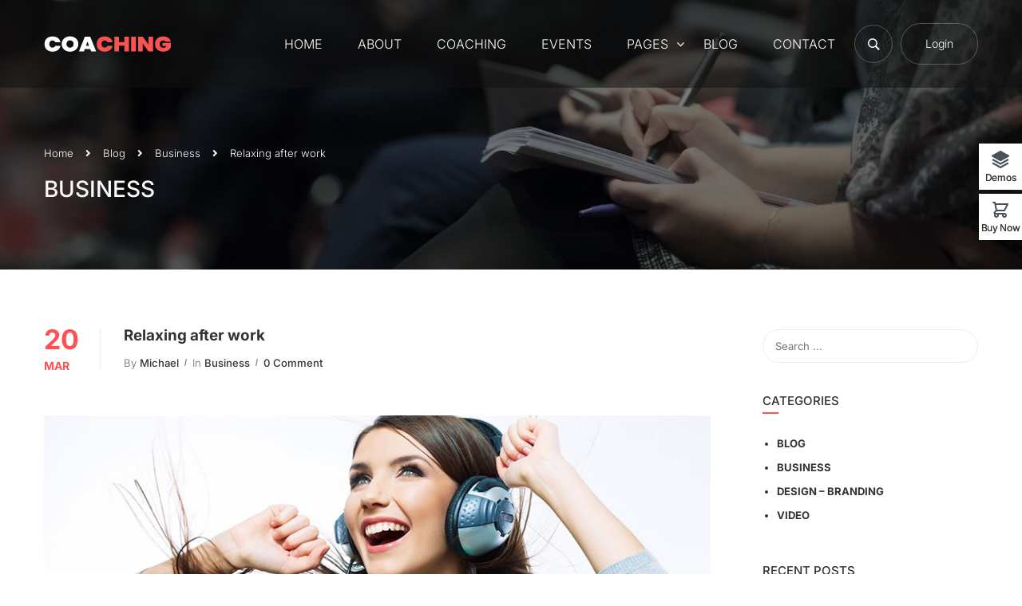

--- FILE ---
content_type: text/html; charset=UTF-8
request_url: https://coaching.thimpress.com/demo-effective-coaching/relaxing-after-work/
body_size: 22571
content:
<!DOCTYPE html>

<html style="overflow: auto" itemscope
	  itemtype="http://schema.org/WebPage" lang="en-US">
<head>
	<meta charset="UTF-8">
	<meta name="viewport" content="width=device-width, initial-scale=1">
	<link rel="profile" href="https://gmpg.org/xfn/11">
	<link rel="pingback" href="https://coaching.thimpress.com/demo-effective-coaching/xmlrpc.php">
	<script type="text/javascript" id="lpData">
/* <![CDATA[ */
var lpData = {"site_url":"https:\/\/coaching.thimpress.com\/demo-effective-coaching","user_id":"0","theme":"coaching","lp_rest_url":"https:\/\/coaching.thimpress.com\/demo-effective-coaching\/wp-json\/","nonce":"290a4705f0","is_course_archive":"","courses_url":"https:\/\/coaching.thimpress.com\/demo-effective-coaching\/courses\/","urlParams":[],"lp_version":"4.3.2.5","lp_rest_load_ajax":"https:\/\/coaching.thimpress.com\/demo-effective-coaching\/wp-json\/lp\/v1\/load_content_via_ajax\/","ajaxUrl":"https:\/\/coaching.thimpress.com\/demo-effective-coaching\/wp-admin\/admin-ajax.php","lpAjaxUrl":"https:\/\/coaching.thimpress.com\/demo-effective-coaching\/lp-ajax-handle","coverImageRatio":"5.16","toast":{"gravity":"bottom","position":"center","duration":3000,"close":1,"stopOnFocus":1,"classPrefix":"lp-toast"},"i18n":[],"lp_woo_version":"4.2.1"};
/* ]]> */
</script>
<script type="text/javascript" id="lpSettingCourses">
/* <![CDATA[ */
var lpSettingCourses = {"lpArchiveLoadAjax":"1","lpArchiveNoLoadAjaxFirst":"0","lpArchivePaginationType":"","noLoadCoursesJs":"0"};
/* ]]> */
</script>
		<style id="learn-press-custom-css">
			:root {
				--lp-container-max-width: 1290px;
				--lp-cotainer-padding: 1rem;
				--lp-primary-color: #ffb606;
				--lp-secondary-color: #442e66;
			}
		</style>
			<script type="text/javascript">
		/* <![CDATA[ */
		var ajaxurl = "https://coaching.thimpress.com/demo-effective-coaching/wp-admin/admin-ajax.php";
		/* ]]> */
	</script>
	<meta name='robots' content='index, follow, max-image-preview:large, max-snippet:-1, max-video-preview:-1' />

	<!-- This site is optimized with the Yoast SEO plugin v26.7 - https://yoast.com/wordpress/plugins/seo/ -->
	<title>Relaxing after work - Demo Effective Coaching</title>
	<link rel="canonical" href="https://coaching.thimpress.com/demo-effective-coaching/relaxing-after-work/" />
	<meta property="og:locale" content="en_US" />
	<meta property="og:type" content="article" />
	<meta property="og:title" content="Relaxing after work - Demo Effective Coaching" />
	<meta property="og:description" content="Lorem Ipsum is simply dummy text of the printing and typesetting industry. Lorem Ipsum has been the industry&#8217;s standard dummy text ever since the 1500s, when an unknown printer took a galley of type and scrambled it to make a [&hellip;]" />
	<meta property="og:url" content="https://coaching.thimpress.com/demo-effective-coaching/relaxing-after-work/" />
	<meta property="og:site_name" content="Demo Effective Coaching" />
	<meta property="article:author" content="https://www.facebook.com/" />
	<meta property="article:published_time" content="2025-03-20T10:16:37+00:00" />
	<meta property="article:modified_time" content="2026-01-14T06:52:27+00:00" />
	<meta property="og:image" content="https://coaching.thimpress.com/demo-effective-coaching/wp-content/uploads/sites/32/2016/01/blog-9.jpg" />
	<meta property="og:image:width" content="870" />
	<meta property="og:image:height" content="445" />
	<meta property="og:image:type" content="image/jpeg" />
	<meta name="author" content="Michael" />
	<meta name="twitter:card" content="summary_large_image" />
	<meta name="twitter:creator" content="@https://twitter.com/" />
	<script type="application/ld+json" class="yoast-schema-graph">{"@context":"https://schema.org","@graph":[{"@type":"Article","@id":"https://coaching.thimpress.com/demo-effective-coaching/relaxing-after-work/#article","isPartOf":{"@id":"https://coaching.thimpress.com/demo-effective-coaching/relaxing-after-work/"},"author":{"name":"Michael","@id":"https://coaching.thimpress.com/demo-effective-coaching/#/schema/person/a5b59814a775f615393974e16acfedeb"},"headline":"Relaxing after work","datePublished":"2025-03-20T10:16:37+00:00","dateModified":"2026-01-14T06:52:27+00:00","mainEntityOfPage":{"@id":"https://coaching.thimpress.com/demo-effective-coaching/relaxing-after-work/"},"wordCount":365,"commentCount":0,"image":{"@id":"https://coaching.thimpress.com/demo-effective-coaching/relaxing-after-work/#primaryimage"},"thumbnailUrl":"https://coaching.thimpress.com/demo-effective-coaching/wp-content/uploads/sites/32/2016/01/blog-9.jpg","keywords":["Course","ThimPress","WordPress"],"articleSection":["Business"],"inLanguage":"en-US","potentialAction":[{"@type":"CommentAction","name":"Comment","target":["https://coaching.thimpress.com/demo-effective-coaching/relaxing-after-work/#respond"]}]},{"@type":"WebPage","@id":"https://coaching.thimpress.com/demo-effective-coaching/relaxing-after-work/","url":"https://coaching.thimpress.com/demo-effective-coaching/relaxing-after-work/","name":"Relaxing after work - Demo Effective Coaching","isPartOf":{"@id":"https://coaching.thimpress.com/demo-effective-coaching/#website"},"primaryImageOfPage":{"@id":"https://coaching.thimpress.com/demo-effective-coaching/relaxing-after-work/#primaryimage"},"image":{"@id":"https://coaching.thimpress.com/demo-effective-coaching/relaxing-after-work/#primaryimage"},"thumbnailUrl":"https://coaching.thimpress.com/demo-effective-coaching/wp-content/uploads/sites/32/2016/01/blog-9.jpg","datePublished":"2025-03-20T10:16:37+00:00","dateModified":"2026-01-14T06:52:27+00:00","author":{"@id":"https://coaching.thimpress.com/demo-effective-coaching/#/schema/person/a5b59814a775f615393974e16acfedeb"},"breadcrumb":{"@id":"https://coaching.thimpress.com/demo-effective-coaching/relaxing-after-work/#breadcrumb"},"inLanguage":"en-US","potentialAction":[{"@type":"ReadAction","target":["https://coaching.thimpress.com/demo-effective-coaching/relaxing-after-work/"]}]},{"@type":"ImageObject","inLanguage":"en-US","@id":"https://coaching.thimpress.com/demo-effective-coaching/relaxing-after-work/#primaryimage","url":"https://coaching.thimpress.com/demo-effective-coaching/wp-content/uploads/sites/32/2016/01/blog-9.jpg","contentUrl":"https://coaching.thimpress.com/demo-effective-coaching/wp-content/uploads/sites/32/2016/01/blog-9.jpg","width":870,"height":445},{"@type":"BreadcrumbList","@id":"https://coaching.thimpress.com/demo-effective-coaching/relaxing-after-work/#breadcrumb","itemListElement":[{"@type":"ListItem","position":1,"name":"Home","item":"https://coaching.thimpress.com/demo-effective-coaching/"},{"@type":"ListItem","position":2,"name":"Blog","item":"https://coaching.thimpress.com/demo-effective-coaching/blog/"},{"@type":"ListItem","position":3,"name":"Relaxing after work"}]},{"@type":"WebSite","@id":"https://coaching.thimpress.com/demo-effective-coaching/#website","url":"https://coaching.thimpress.com/demo-effective-coaching/","name":"Demo Effective Coaching","description":"Just another WordPress site","potentialAction":[{"@type":"SearchAction","target":{"@type":"EntryPoint","urlTemplate":"https://coaching.thimpress.com/demo-effective-coaching/?s={search_term_string}"},"query-input":{"@type":"PropertyValueSpecification","valueRequired":true,"valueName":"search_term_string"}}],"inLanguage":"en-US"},{"@type":"Person","@id":"https://coaching.thimpress.com/demo-effective-coaching/#/schema/person/a5b59814a775f615393974e16acfedeb","name":"Michael","image":{"@type":"ImageObject","inLanguage":"en-US","@id":"https://coaching.thimpress.com/demo-effective-coaching/#/schema/person/image/","url":"https://secure.gravatar.com/avatar/2212f979e723fed7f54f795b8585c62bbf40526a7541feaf36942adfdf82ed5a?s=96&d=mm&r=g","contentUrl":"https://secure.gravatar.com/avatar/2212f979e723fed7f54f795b8585c62bbf40526a7541feaf36942adfdf82ed5a?s=96&d=mm&r=g","caption":"Michael"},"description":"Lorem Ipsum is simply dummy text of the printing and typesetting industry. Lorem Ipsum has been the industry's standard dummy text ever since the 1500s, when an unknown printer took a galley of type and scrambled it to make a type specimen book.","sameAs":["https://www.facebook.com/","https://www.instagram.com/","https://www.linkedin.com/","https://x.com/https://twitter.com/"],"url":"https://coaching.thimpress.com/demo-effective-coaching/author/thang/"}]}</script>
	<!-- / Yoast SEO plugin. -->


<link rel="alternate" type="application/rss+xml" title="Demo Effective Coaching &raquo; Feed" href="https://coaching.thimpress.com/demo-effective-coaching/feed/" />
<link rel="alternate" type="application/rss+xml" title="Demo Effective Coaching &raquo; Comments Feed" href="https://coaching.thimpress.com/demo-effective-coaching/comments/feed/" />
<link rel="alternate" type="application/rss+xml" title="Demo Effective Coaching &raquo; Relaxing after work Comments Feed" href="https://coaching.thimpress.com/demo-effective-coaching/relaxing-after-work/feed/" />
<style id='wp-img-auto-sizes-contain-inline-css' type='text/css'>
img:is([sizes=auto i],[sizes^="auto," i]){contain-intrinsic-size:3000px 1500px}
/*# sourceURL=wp-img-auto-sizes-contain-inline-css */
</style>
<link rel='stylesheet' id='sbi_styles-css' href='https://coaching.thimpress.com/demo-effective-coaching/wp-content/plugins/instagram-feed/css/sbi-styles.min.css?ver=6.10.0' type='text/css' media='all' />
<link rel='stylesheet' id='wp-block-library-css' href='https://coaching.thimpress.com/demo-effective-coaching/wp-includes/css/dist/block-library/style.min.css?ver=6.9' type='text/css' media='all' />
<style id='wp-block-library-theme-inline-css' type='text/css'>
.wp-block-audio :where(figcaption){color:#555;font-size:13px;text-align:center}.is-dark-theme .wp-block-audio :where(figcaption){color:#ffffffa6}.wp-block-audio{margin:0 0 1em}.wp-block-code{border:1px solid #ccc;border-radius:4px;font-family:Menlo,Consolas,monaco,monospace;padding:.8em 1em}.wp-block-embed :where(figcaption){color:#555;font-size:13px;text-align:center}.is-dark-theme .wp-block-embed :where(figcaption){color:#ffffffa6}.wp-block-embed{margin:0 0 1em}.blocks-gallery-caption{color:#555;font-size:13px;text-align:center}.is-dark-theme .blocks-gallery-caption{color:#ffffffa6}:root :where(.wp-block-image figcaption){color:#555;font-size:13px;text-align:center}.is-dark-theme :root :where(.wp-block-image figcaption){color:#ffffffa6}.wp-block-image{margin:0 0 1em}.wp-block-pullquote{border-bottom:4px solid;border-top:4px solid;color:currentColor;margin-bottom:1.75em}.wp-block-pullquote :where(cite),.wp-block-pullquote :where(footer),.wp-block-pullquote__citation{color:currentColor;font-size:.8125em;font-style:normal;text-transform:uppercase}.wp-block-quote{border-left:.25em solid;margin:0 0 1.75em;padding-left:1em}.wp-block-quote cite,.wp-block-quote footer{color:currentColor;font-size:.8125em;font-style:normal;position:relative}.wp-block-quote:where(.has-text-align-right){border-left:none;border-right:.25em solid;padding-left:0;padding-right:1em}.wp-block-quote:where(.has-text-align-center){border:none;padding-left:0}.wp-block-quote.is-large,.wp-block-quote.is-style-large,.wp-block-quote:where(.is-style-plain){border:none}.wp-block-search .wp-block-search__label{font-weight:700}.wp-block-search__button{border:1px solid #ccc;padding:.375em .625em}:where(.wp-block-group.has-background){padding:1.25em 2.375em}.wp-block-separator.has-css-opacity{opacity:.4}.wp-block-separator{border:none;border-bottom:2px solid;margin-left:auto;margin-right:auto}.wp-block-separator.has-alpha-channel-opacity{opacity:1}.wp-block-separator:not(.is-style-wide):not(.is-style-dots){width:100px}.wp-block-separator.has-background:not(.is-style-dots){border-bottom:none;height:1px}.wp-block-separator.has-background:not(.is-style-wide):not(.is-style-dots){height:2px}.wp-block-table{margin:0 0 1em}.wp-block-table td,.wp-block-table th{word-break:normal}.wp-block-table :where(figcaption){color:#555;font-size:13px;text-align:center}.is-dark-theme .wp-block-table :where(figcaption){color:#ffffffa6}.wp-block-video :where(figcaption){color:#555;font-size:13px;text-align:center}.is-dark-theme .wp-block-video :where(figcaption){color:#ffffffa6}.wp-block-video{margin:0 0 1em}:root :where(.wp-block-template-part.has-background){margin-bottom:0;margin-top:0;padding:1.25em 2.375em}
/*# sourceURL=/wp-includes/css/dist/block-library/theme.min.css */
</style>
<style id='classic-theme-styles-inline-css' type='text/css'>
/*! This file is auto-generated */
.wp-block-button__link{color:#fff;background-color:#32373c;border-radius:9999px;box-shadow:none;text-decoration:none;padding:calc(.667em + 2px) calc(1.333em + 2px);font-size:1.125em}.wp-block-file__button{background:#32373c;color:#fff;text-decoration:none}
/*# sourceURL=/wp-includes/css/classic-themes.min.css */
</style>
<style id='global-styles-inline-css' type='text/css'>
:root{--wp--preset--aspect-ratio--square: 1;--wp--preset--aspect-ratio--4-3: 4/3;--wp--preset--aspect-ratio--3-4: 3/4;--wp--preset--aspect-ratio--3-2: 3/2;--wp--preset--aspect-ratio--2-3: 2/3;--wp--preset--aspect-ratio--16-9: 16/9;--wp--preset--aspect-ratio--9-16: 9/16;--wp--preset--color--black: #000000;--wp--preset--color--cyan-bluish-gray: #abb8c3;--wp--preset--color--white: #ffffff;--wp--preset--color--pale-pink: #f78da7;--wp--preset--color--vivid-red: #cf2e2e;--wp--preset--color--luminous-vivid-orange: #ff6900;--wp--preset--color--luminous-vivid-amber: #fcb900;--wp--preset--color--light-green-cyan: #7bdcb5;--wp--preset--color--vivid-green-cyan: #00d084;--wp--preset--color--pale-cyan-blue: #8ed1fc;--wp--preset--color--vivid-cyan-blue: #0693e3;--wp--preset--color--vivid-purple: #9b51e0;--wp--preset--color--primary: #ff5151;--wp--preset--color--title: #333;--wp--preset--color--sub-title: #999;--wp--preset--color--border-input: #ddd;--wp--preset--gradient--vivid-cyan-blue-to-vivid-purple: linear-gradient(135deg,rgb(6,147,227) 0%,rgb(155,81,224) 100%);--wp--preset--gradient--light-green-cyan-to-vivid-green-cyan: linear-gradient(135deg,rgb(122,220,180) 0%,rgb(0,208,130) 100%);--wp--preset--gradient--luminous-vivid-amber-to-luminous-vivid-orange: linear-gradient(135deg,rgb(252,185,0) 0%,rgb(255,105,0) 100%);--wp--preset--gradient--luminous-vivid-orange-to-vivid-red: linear-gradient(135deg,rgb(255,105,0) 0%,rgb(207,46,46) 100%);--wp--preset--gradient--very-light-gray-to-cyan-bluish-gray: linear-gradient(135deg,rgb(238,238,238) 0%,rgb(169,184,195) 100%);--wp--preset--gradient--cool-to-warm-spectrum: linear-gradient(135deg,rgb(74,234,220) 0%,rgb(151,120,209) 20%,rgb(207,42,186) 40%,rgb(238,44,130) 60%,rgb(251,105,98) 80%,rgb(254,248,76) 100%);--wp--preset--gradient--blush-light-purple: linear-gradient(135deg,rgb(255,206,236) 0%,rgb(152,150,240) 100%);--wp--preset--gradient--blush-bordeaux: linear-gradient(135deg,rgb(254,205,165) 0%,rgb(254,45,45) 50%,rgb(107,0,62) 100%);--wp--preset--gradient--luminous-dusk: linear-gradient(135deg,rgb(255,203,112) 0%,rgb(199,81,192) 50%,rgb(65,88,208) 100%);--wp--preset--gradient--pale-ocean: linear-gradient(135deg,rgb(255,245,203) 0%,rgb(182,227,212) 50%,rgb(51,167,181) 100%);--wp--preset--gradient--electric-grass: linear-gradient(135deg,rgb(202,248,128) 0%,rgb(113,206,126) 100%);--wp--preset--gradient--midnight: linear-gradient(135deg,rgb(2,3,129) 0%,rgb(40,116,252) 100%);--wp--preset--font-size--small: 13px;--wp--preset--font-size--medium: 20px;--wp--preset--font-size--large: 28px;--wp--preset--font-size--x-large: 42px;--wp--preset--font-size--normal: 15px;--wp--preset--font-size--huge: 36px;--wp--preset--spacing--20: 0.44rem;--wp--preset--spacing--30: 0.67rem;--wp--preset--spacing--40: 1rem;--wp--preset--spacing--50: 1.5rem;--wp--preset--spacing--60: 2.25rem;--wp--preset--spacing--70: 3.38rem;--wp--preset--spacing--80: 5.06rem;--wp--preset--shadow--natural: 6px 6px 9px rgba(0, 0, 0, 0.2);--wp--preset--shadow--deep: 12px 12px 50px rgba(0, 0, 0, 0.4);--wp--preset--shadow--sharp: 6px 6px 0px rgba(0, 0, 0, 0.2);--wp--preset--shadow--outlined: 6px 6px 0px -3px rgb(255, 255, 255), 6px 6px rgb(0, 0, 0);--wp--preset--shadow--crisp: 6px 6px 0px rgb(0, 0, 0);}:where(.is-layout-flex){gap: 0.5em;}:where(.is-layout-grid){gap: 0.5em;}body .is-layout-flex{display: flex;}.is-layout-flex{flex-wrap: wrap;align-items: center;}.is-layout-flex > :is(*, div){margin: 0;}body .is-layout-grid{display: grid;}.is-layout-grid > :is(*, div){margin: 0;}:where(.wp-block-columns.is-layout-flex){gap: 2em;}:where(.wp-block-columns.is-layout-grid){gap: 2em;}:where(.wp-block-post-template.is-layout-flex){gap: 1.25em;}:where(.wp-block-post-template.is-layout-grid){gap: 1.25em;}.has-black-color{color: var(--wp--preset--color--black) !important;}.has-cyan-bluish-gray-color{color: var(--wp--preset--color--cyan-bluish-gray) !important;}.has-white-color{color: var(--wp--preset--color--white) !important;}.has-pale-pink-color{color: var(--wp--preset--color--pale-pink) !important;}.has-vivid-red-color{color: var(--wp--preset--color--vivid-red) !important;}.has-luminous-vivid-orange-color{color: var(--wp--preset--color--luminous-vivid-orange) !important;}.has-luminous-vivid-amber-color{color: var(--wp--preset--color--luminous-vivid-amber) !important;}.has-light-green-cyan-color{color: var(--wp--preset--color--light-green-cyan) !important;}.has-vivid-green-cyan-color{color: var(--wp--preset--color--vivid-green-cyan) !important;}.has-pale-cyan-blue-color{color: var(--wp--preset--color--pale-cyan-blue) !important;}.has-vivid-cyan-blue-color{color: var(--wp--preset--color--vivid-cyan-blue) !important;}.has-vivid-purple-color{color: var(--wp--preset--color--vivid-purple) !important;}.has-black-background-color{background-color: var(--wp--preset--color--black) !important;}.has-cyan-bluish-gray-background-color{background-color: var(--wp--preset--color--cyan-bluish-gray) !important;}.has-white-background-color{background-color: var(--wp--preset--color--white) !important;}.has-pale-pink-background-color{background-color: var(--wp--preset--color--pale-pink) !important;}.has-vivid-red-background-color{background-color: var(--wp--preset--color--vivid-red) !important;}.has-luminous-vivid-orange-background-color{background-color: var(--wp--preset--color--luminous-vivid-orange) !important;}.has-luminous-vivid-amber-background-color{background-color: var(--wp--preset--color--luminous-vivid-amber) !important;}.has-light-green-cyan-background-color{background-color: var(--wp--preset--color--light-green-cyan) !important;}.has-vivid-green-cyan-background-color{background-color: var(--wp--preset--color--vivid-green-cyan) !important;}.has-pale-cyan-blue-background-color{background-color: var(--wp--preset--color--pale-cyan-blue) !important;}.has-vivid-cyan-blue-background-color{background-color: var(--wp--preset--color--vivid-cyan-blue) !important;}.has-vivid-purple-background-color{background-color: var(--wp--preset--color--vivid-purple) !important;}.has-black-border-color{border-color: var(--wp--preset--color--black) !important;}.has-cyan-bluish-gray-border-color{border-color: var(--wp--preset--color--cyan-bluish-gray) !important;}.has-white-border-color{border-color: var(--wp--preset--color--white) !important;}.has-pale-pink-border-color{border-color: var(--wp--preset--color--pale-pink) !important;}.has-vivid-red-border-color{border-color: var(--wp--preset--color--vivid-red) !important;}.has-luminous-vivid-orange-border-color{border-color: var(--wp--preset--color--luminous-vivid-orange) !important;}.has-luminous-vivid-amber-border-color{border-color: var(--wp--preset--color--luminous-vivid-amber) !important;}.has-light-green-cyan-border-color{border-color: var(--wp--preset--color--light-green-cyan) !important;}.has-vivid-green-cyan-border-color{border-color: var(--wp--preset--color--vivid-green-cyan) !important;}.has-pale-cyan-blue-border-color{border-color: var(--wp--preset--color--pale-cyan-blue) !important;}.has-vivid-cyan-blue-border-color{border-color: var(--wp--preset--color--vivid-cyan-blue) !important;}.has-vivid-purple-border-color{border-color: var(--wp--preset--color--vivid-purple) !important;}.has-vivid-cyan-blue-to-vivid-purple-gradient-background{background: var(--wp--preset--gradient--vivid-cyan-blue-to-vivid-purple) !important;}.has-light-green-cyan-to-vivid-green-cyan-gradient-background{background: var(--wp--preset--gradient--light-green-cyan-to-vivid-green-cyan) !important;}.has-luminous-vivid-amber-to-luminous-vivid-orange-gradient-background{background: var(--wp--preset--gradient--luminous-vivid-amber-to-luminous-vivid-orange) !important;}.has-luminous-vivid-orange-to-vivid-red-gradient-background{background: var(--wp--preset--gradient--luminous-vivid-orange-to-vivid-red) !important;}.has-very-light-gray-to-cyan-bluish-gray-gradient-background{background: var(--wp--preset--gradient--very-light-gray-to-cyan-bluish-gray) !important;}.has-cool-to-warm-spectrum-gradient-background{background: var(--wp--preset--gradient--cool-to-warm-spectrum) !important;}.has-blush-light-purple-gradient-background{background: var(--wp--preset--gradient--blush-light-purple) !important;}.has-blush-bordeaux-gradient-background{background: var(--wp--preset--gradient--blush-bordeaux) !important;}.has-luminous-dusk-gradient-background{background: var(--wp--preset--gradient--luminous-dusk) !important;}.has-pale-ocean-gradient-background{background: var(--wp--preset--gradient--pale-ocean) !important;}.has-electric-grass-gradient-background{background: var(--wp--preset--gradient--electric-grass) !important;}.has-midnight-gradient-background{background: var(--wp--preset--gradient--midnight) !important;}.has-small-font-size{font-size: var(--wp--preset--font-size--small) !important;}.has-medium-font-size{font-size: var(--wp--preset--font-size--medium) !important;}.has-large-font-size{font-size: var(--wp--preset--font-size--large) !important;}.has-x-large-font-size{font-size: var(--wp--preset--font-size--x-large) !important;}
:where(.wp-block-post-template.is-layout-flex){gap: 1.25em;}:where(.wp-block-post-template.is-layout-grid){gap: 1.25em;}
:where(.wp-block-term-template.is-layout-flex){gap: 1.25em;}:where(.wp-block-term-template.is-layout-grid){gap: 1.25em;}
:where(.wp-block-columns.is-layout-flex){gap: 2em;}:where(.wp-block-columns.is-layout-grid){gap: 2em;}
:root :where(.wp-block-pullquote){font-size: 1.5em;line-height: 1.6;}
/*# sourceURL=global-styles-inline-css */
</style>
<link rel='stylesheet' id='tp-css-css' href='https://coaching.thimpress.com/demo-effective-coaching/wp-content/plugins/tp-chameleon/assets/style.css?ver=2.0.3.4' type='text/css' media='all' />
<link rel='stylesheet' id='tp-portfolio-style-css' href='https://coaching.thimpress.com/demo-effective-coaching/wp-content/plugins/tp-portfolio/assets/css/style.css?ver=2.0.0' type='text/css' media='all' />
<link rel='stylesheet' id='wcbt-global-css' href='https://coaching.thimpress.com/demo-effective-coaching/wp-content/plugins/woo-booster-toolkit/assets/dist/css/frontend/wcbt-global.min.css?ver=1.0.3' type='text/css' media='all' />
<style id='woocommerce-inline-inline-css' type='text/css'>
.woocommerce form .form-row .required { visibility: visible; }
/*# sourceURL=woocommerce-inline-inline-css */
</style>
<link rel='stylesheet' id='wpems-countdown-css-css' href='https://coaching.thimpress.com/demo-effective-coaching/wp-content/plugins/wp-events-manager/inc/libraries//countdown/css/jquery.countdown.css?ver=2.1.8' type='text/css' media='all' />
<link rel='stylesheet' id='wpems-owl-carousel-css-css' href='https://coaching.thimpress.com/demo-effective-coaching/wp-content/plugins/wp-events-manager/inc/libraries//owl-carousel/css/owl.carousel.css?ver=2.1.8' type='text/css' media='all' />
<link rel='stylesheet' id='wpems-magnific-popup-css-css' href='https://coaching.thimpress.com/demo-effective-coaching/wp-content/plugins/wp-events-manager/inc/libraries//magnific-popup/css/magnific-popup.css?ver=2.1.8' type='text/css' media='all' />
<link rel='stylesheet' id='wpems-fronted-css-css' href='https://coaching.thimpress.com/demo-effective-coaching/wp-content/plugins/wp-events-manager/assets//css/frontend/events.css?ver=2.1.8' type='text/css' media='all' />
<link rel='stylesheet' id='thim-font-icon7-css' href='https://coaching.thimpress.com/demo-effective-coaching/wp-content/themes/coaching/assets/css/font-pe-icon-7.css?ver=6.9' type='text/css' media='all' />
<link rel='stylesheet' id='thim-font-ion-icons-css' href='https://coaching.thimpress.com/demo-effective-coaching/wp-content/themes/coaching/assets/css/ionicons.min.css?ver=3.9.0.3' type='text/css' media='all' />
<link rel='stylesheet' id='thim-slick-css' href='https://coaching.thimpress.com/demo-effective-coaching/wp-content/themes/coaching/assets/css/slick.css?ver=6.9' type='text/css' media='all' />
<link rel='stylesheet' id='thim-flaticon-style-css' href='https://coaching.thimpress.com/demo-effective-coaching/wp-content/themes/coaching/assets/css/flaticon.css?ver=6.9' type='text/css' media='all' />
<link rel='stylesheet' id='thim-style-css' href='https://coaching.thimpress.com/demo-effective-coaching/wp-content/themes/coaching/style.css?ver=3.9.0.3' type='text/css' media='all' />
<style id='thim-style-inline-css' type='text/css'>
:root{--thim-container-width:1340px;--thim-body-primary-color:#ff5151;--thim_body_primary_color_rgb:255,81,81;--thim-button-text-color:#fff;--thim-button-hover-color:#e42929;--thim_button_hover_color_rgb:228,41,41;--thim-width-logo:159px;--thim-bg-color-toolbar:rgba(219,4,61,0);--thim-text-color-toolbar:#ffffff;--thim-link-color-toolbar:#fff;--thim-border-color-toolbar:rgba(102,102,102,0.35);--thim-toolbar-font-size:12px;--thim-bg-main-menu-color:rgba(17,17,17,0.55);--thim-main-menu-font-family:Poppins;--thim-main-menu-variant:300;--thim-main-menu-font-size:16px;--thim-main-menu-text-transform:uppercase;--thim-main-menu-text-color:#ffffff;--thim_main_menu_text_color_rgb:255,255,255;--thim-main-menu-text-hover-color:#ff5151;--thim-sticky-bg-main-menu-color:rgba(0,0,0,0.8);--thim-sticky-main-menu-text-color:#ffffff;--thim_sticky_main_menu_text_color_rgb:255,255,255;--thim-sticky-main-menu-text-hover-color:#ff5151;--thim-sub-menu-bg-color:#fff;--thim-sub-menu-border-color:rgba(43,43,43,0);--thim-sub-menu-text-color:#999;--thim-sub-menu-text-color-hover:#333;--thim-bg-mobile-menu-color:#ffffff;--thim-mobile-menu-text-color:#777;--thim_mobile_menu_text_color_rgb:119,7,;--thim-mobile-menu-text-hover-color:#ff5151;--thim-footer-font-title-font-size:14px;--thim-footer-font-title-font-weight:500;--thim-footer-font-size:14px;--thim-font-body-font-family:Inter;--thim-font-body-variant:300;--thim-font-body-font-size:15px;--thim-font-body-line-height:1.7em;--thim-font-body-color:#666;--thim-font-title-font-family:Inter;--thim-font-title-color:#333333;--thim-font-title-variant:600;--thim-font-h1-font-size:36px;--thim-font-h1-line-height:1.6em;--thim-font-h1-text-transform:none;--thim-font-h2-font-size:28px;--thim-font-h2-line-height:1.6em;--thim-font-h2-text-transform:none;--thim-font-h3-font-size:24px;--thim-font-h3-line-height:1.6em;--thim-font-h3-text-transform:none;--thim-font-h4-font-size:20px;--thim-font-h4-line-height:1.6em;--thim-font-h4-text-transform:none;--thim-font-h5-font-size:18px;--thim-font-h5-line-height:1.6em;--thim-font-h5-text-transform:none;--thim-font-h6-font-size:16px;--thim-font-h6-line-height:1.4em;--thim-font-h6-text-transform:none;--thim-font-button-font-size:15px;--thim-font-button-line-height:1.6em;--thim-font-button-text-transform:uppercase;--thim-font-button-variant:500;--thim-preload-style-background:#ffffff;--thim-preload-style-color:#ff5151;--thim-footer-bg-color:#202020;--thim-footer-color-title:#fff;--thim-footer-color-text:#a1a1a1;--thim-footer-color-link:#a1a1a1;--thim-footer-color-hover:#ff5151;--thim-copyright-bg-color:#111111;--thim-copyright-text-color:#999999;--thim-copyright-link-color:#fff;--thim-copyright-border-color:#222;--thim-bg-pattern:url("https://coaching.thimpress.com/coachingwp-2/wp-content/uploads/sites/32/2018/07/pattern1.png");--thim-bg-repeat:no-repeat;--thim-bg-position:center center;--thim-bg-attachment:inherit;--thim-bg-size:inherit;--thim-footer-bg-repeat:no-repeat;--thim-footer-bg-position:left top;--thim-footer-bg-size:inherit;--thim-footer-bg-attachment:inherit;--thim-body-bg-color:#fff;}@media (max-width: 1200px) {
		.site-header .container {
			max-width: 100%
		}
}
body {
		overflow-x: hidden
}
.tp-event-organizers .thim-carousel-wrapper .item .thumbnail img {
    border-radius: 50%;
    width: 100px;
    height: 100px;
}
/*# sourceURL=thim-style-inline-css */
</style>
<link rel='stylesheet' id='font-awesome-5-all-css' href='https://coaching.thimpress.com/demo-effective-coaching/wp-content/themes/coaching/assets/css/all.min.css?ver=3.9.0.3' type='text/css' media='all' />
<link rel='stylesheet' id='font-awesome-4-shim-css' href='https://coaching.thimpress.com/demo-effective-coaching/wp-content/themes/coaching/assets/css/v4-shims.min.css?ver=3.9.0.3' type='text/css' media='all' />
<link rel='stylesheet' id='learnpress-widgets-css' href='https://coaching.thimpress.com/demo-effective-coaching/wp-content/plugins/learnpress/assets/css/widgets.css?ver=1769822589' type='text/css' media='all' />
<link rel='stylesheet' id='tiptipcss-css' href='https://coaching.thimpress.com/demo-effective-coaching/wp-content/plugins/pricing-table-plus/css/site/tipTip.css?ver=6.9' type='text/css' media='all' />
<script type="text/javascript" src="https://coaching.thimpress.com/demo-effective-coaching/wp-includes/js/jquery/jquery.min.js?ver=3.7.1" id="jquery-core-js"></script>
<script type="text/javascript" src="https://coaching.thimpress.com/demo-effective-coaching/wp-includes/js/jquery/jquery-migrate.min.js?ver=3.4.1" id="jquery-migrate-js"></script>
<script type="text/javascript" src="//coaching.thimpress.com/demo-effective-coaching/wp-content/plugins/revslider/sr6/assets/js/rbtools.min.js?ver=6.7.40" async id="tp-tools-js"></script>
<script type="text/javascript" src="//coaching.thimpress.com/demo-effective-coaching/wp-content/plugins/revslider/sr6/assets/js/rs6.min.js?ver=6.7.40" async id="revmin-js"></script>
<script type="text/javascript" src="https://coaching.thimpress.com/demo-effective-coaching/wp-content/plugins/learnpress/assets/js/dist/loadAJAX.js?ver=1769822589" id="lp-load-ajax-js" async="async" data-wp-strategy="async"></script>
<script type="text/javascript" src="https://coaching.thimpress.com/demo-effective-coaching/wp-content/plugins/pricing-table-plus/js/site/jquery.tipTip.minified.js?ver=6.9" id="tiptipjs-js"></script>
<link rel="EditURI" type="application/rsd+xml" title="RSD" href="https://coaching.thimpress.com/demo-effective-coaching/xmlrpc.php?rsd" />
<meta name="generator" content="WordPress 6.9" />
<meta name="generator" content="WooCommerce 10.4.3" />
<link rel='shortlink' href='https://coaching.thimpress.com/demo-effective-coaching/?p=3697' />
<style type='text/css'> .ae_data .elementor-editor-element-setting {
            display:none !important;
            }
            </style><link rel="shortcut icon" href="https://coaching.thimpress.com/demo-effective-coaching/wp-content/themes/coaching/images/favicon.png" type="image/x-icon" />	<noscript><style>.woocommerce-product-gallery{ opacity: 1 !important; }</style></noscript>
	            <script type="text/javascript">
                function tc_insert_internal_css(css) {
                    var tc_style = document.createElement("style");
                    tc_style.type = "text/css";
                    tc_style.setAttribute('data-type', 'tc-internal-css');
                    var tc_style_content = document.createTextNode(css);
                    tc_style.appendChild(tc_style_content);
                    document.head.appendChild(tc_style);
                }
            </script>
			<meta name="generator" content="Elementor 3.34.1; features: additional_custom_breakpoints; settings: css_print_method-external, google_font-enabled, font_display-auto">
			<style>
				.e-con.e-parent:nth-of-type(n+4):not(.e-lazyloaded):not(.e-no-lazyload),
				.e-con.e-parent:nth-of-type(n+4):not(.e-lazyloaded):not(.e-no-lazyload) * {
					background-image: none !important;
				}
				@media screen and (max-height: 1024px) {
					.e-con.e-parent:nth-of-type(n+3):not(.e-lazyloaded):not(.e-no-lazyload),
					.e-con.e-parent:nth-of-type(n+3):not(.e-lazyloaded):not(.e-no-lazyload) * {
						background-image: none !important;
					}
				}
				@media screen and (max-height: 640px) {
					.e-con.e-parent:nth-of-type(n+2):not(.e-lazyloaded):not(.e-no-lazyload),
					.e-con.e-parent:nth-of-type(n+2):not(.e-lazyloaded):not(.e-no-lazyload) * {
						background-image: none !important;
					}
				}
			</style>
			<meta name="generator" content="Powered by Slider Revolution 6.7.40 - responsive, Mobile-Friendly Slider Plugin for WordPress with comfortable drag and drop interface." />
<script>function setREVStartSize(e){
			//window.requestAnimationFrame(function() {
				window.RSIW = window.RSIW===undefined ? window.innerWidth : window.RSIW;
				window.RSIH = window.RSIH===undefined ? window.innerHeight : window.RSIH;
				try {
					var pw = document.getElementById(e.c).parentNode.offsetWidth,
						newh;
					pw = pw===0 || isNaN(pw) || (e.l=="fullwidth" || e.layout=="fullwidth") ? window.RSIW : pw;
					e.tabw = e.tabw===undefined ? 0 : parseInt(e.tabw);
					e.thumbw = e.thumbw===undefined ? 0 : parseInt(e.thumbw);
					e.tabh = e.tabh===undefined ? 0 : parseInt(e.tabh);
					e.thumbh = e.thumbh===undefined ? 0 : parseInt(e.thumbh);
					e.tabhide = e.tabhide===undefined ? 0 : parseInt(e.tabhide);
					e.thumbhide = e.thumbhide===undefined ? 0 : parseInt(e.thumbhide);
					e.mh = e.mh===undefined || e.mh=="" || e.mh==="auto" ? 0 : parseInt(e.mh,0);
					if(e.layout==="fullscreen" || e.l==="fullscreen")
						newh = Math.max(e.mh,window.RSIH);
					else{
						e.gw = Array.isArray(e.gw) ? e.gw : [e.gw];
						for (var i in e.rl) if (e.gw[i]===undefined || e.gw[i]===0) e.gw[i] = e.gw[i-1];
						e.gh = e.el===undefined || e.el==="" || (Array.isArray(e.el) && e.el.length==0)? e.gh : e.el;
						e.gh = Array.isArray(e.gh) ? e.gh : [e.gh];
						for (var i in e.rl) if (e.gh[i]===undefined || e.gh[i]===0) e.gh[i] = e.gh[i-1];
											
						var nl = new Array(e.rl.length),
							ix = 0,
							sl;
						e.tabw = e.tabhide>=pw ? 0 : e.tabw;
						e.thumbw = e.thumbhide>=pw ? 0 : e.thumbw;
						e.tabh = e.tabhide>=pw ? 0 : e.tabh;
						e.thumbh = e.thumbhide>=pw ? 0 : e.thumbh;
						for (var i in e.rl) nl[i] = e.rl[i]<window.RSIW ? 0 : e.rl[i];
						sl = nl[0];
						for (var i in nl) if (sl>nl[i] && nl[i]>0) { sl = nl[i]; ix=i;}
						var m = pw>(e.gw[ix]+e.tabw+e.thumbw) ? 1 : (pw-(e.tabw+e.thumbw)) / (e.gw[ix]);
						newh =  (e.gh[ix] * m) + (e.tabh + e.thumbh);
					}
					var el = document.getElementById(e.c);
					if (el!==null && el) el.style.height = newh+"px";
					el = document.getElementById(e.c+"_wrapper");
					if (el!==null && el) {
						el.style.height = newh+"px";
						el.style.display = "block";
					}
				} catch(e){
					console.log("Failure at Presize of Slider:" + e)
				}
			//});
		  };</script>
<!-- Google tag (gtag.js) -->
<script async src="https://www.googletagmanager.com/gtag/js?id=G-Y7MJYG6QLX"></script>
<script>
  window.dataLayer = window.dataLayer || [];
  function gtag(){dataLayer.push(arguments);}
  gtag('js', new Date());

  gtag('config', 'G-Y7MJYG6QLX');
</script>
<style>
.thim-ekits-menu-item-description {
  display: none;
}
.tp-demos-wrapper > :last-child {
margin-bottom: 15px;
}
</style><style id="thim-customizer-inline-styles">/* cyrillic-ext */
@font-face {
  font-family: 'Inter';
  font-style: normal;
  font-weight: 300;
  font-display: swap;
  src: url(https://coaching.thimpress.com/demo-effective-coaching/wp-content/uploads/sites/32/thim-fonts/inter/UcC73FwrK3iLTeHuS_nVMrMxCp50SjIa2JL7SUc.woff2) format('woff2');
  unicode-range: U+0460-052F, U+1C80-1C8A, U+20B4, U+2DE0-2DFF, U+A640-A69F, U+FE2E-FE2F;
}
/* cyrillic */
@font-face {
  font-family: 'Inter';
  font-style: normal;
  font-weight: 300;
  font-display: swap;
  src: url(https://coaching.thimpress.com/demo-effective-coaching/wp-content/uploads/sites/32/thim-fonts/inter/UcC73FwrK3iLTeHuS_nVMrMxCp50SjIa0ZL7SUc.woff2) format('woff2');
  unicode-range: U+0301, U+0400-045F, U+0490-0491, U+04B0-04B1, U+2116;
}
/* greek-ext */
@font-face {
  font-family: 'Inter';
  font-style: normal;
  font-weight: 300;
  font-display: swap;
  src: url(https://coaching.thimpress.com/demo-effective-coaching/wp-content/uploads/sites/32/thim-fonts/inter/UcC73FwrK3iLTeHuS_nVMrMxCp50SjIa2ZL7SUc.woff2) format('woff2');
  unicode-range: U+1F00-1FFF;
}
/* greek */
@font-face {
  font-family: 'Inter';
  font-style: normal;
  font-weight: 300;
  font-display: swap;
  src: url(https://coaching.thimpress.com/demo-effective-coaching/wp-content/uploads/sites/32/thim-fonts/inter/UcC73FwrK3iLTeHuS_nVMrMxCp50SjIa1pL7SUc.woff2) format('woff2');
  unicode-range: U+0370-0377, U+037A-037F, U+0384-038A, U+038C, U+038E-03A1, U+03A3-03FF;
}
/* vietnamese */
@font-face {
  font-family: 'Inter';
  font-style: normal;
  font-weight: 300;
  font-display: swap;
  src: url(https://coaching.thimpress.com/demo-effective-coaching/wp-content/uploads/sites/32/thim-fonts/inter/UcC73FwrK3iLTeHuS_nVMrMxCp50SjIa2pL7SUc.woff2) format('woff2');
  unicode-range: U+0102-0103, U+0110-0111, U+0128-0129, U+0168-0169, U+01A0-01A1, U+01AF-01B0, U+0300-0301, U+0303-0304, U+0308-0309, U+0323, U+0329, U+1EA0-1EF9, U+20AB;
}
/* latin-ext */
@font-face {
  font-family: 'Inter';
  font-style: normal;
  font-weight: 300;
  font-display: swap;
  src: url(https://coaching.thimpress.com/demo-effective-coaching/wp-content/uploads/sites/32/thim-fonts/inter/UcC73FwrK3iLTeHuS_nVMrMxCp50SjIa25L7SUc.woff2) format('woff2');
  unicode-range: U+0100-02BA, U+02BD-02C5, U+02C7-02CC, U+02CE-02D7, U+02DD-02FF, U+0304, U+0308, U+0329, U+1D00-1DBF, U+1E00-1E9F, U+1EF2-1EFF, U+2020, U+20A0-20AB, U+20AD-20C0, U+2113, U+2C60-2C7F, U+A720-A7FF;
}
/* latin */
@font-face {
  font-family: 'Inter';
  font-style: normal;
  font-weight: 300;
  font-display: swap;
  src: url(https://coaching.thimpress.com/demo-effective-coaching/wp-content/uploads/sites/32/thim-fonts/inter/UcC73FwrK3iLTeHuS_nVMrMxCp50SjIa1ZL7.woff2) format('woff2');
  unicode-range: U+0000-00FF, U+0131, U+0152-0153, U+02BB-02BC, U+02C6, U+02DA, U+02DC, U+0304, U+0308, U+0329, U+2000-206F, U+20AC, U+2122, U+2191, U+2193, U+2212, U+2215, U+FEFF, U+FFFD;
}
/* cyrillic-ext */
@font-face {
  font-family: 'Inter';
  font-style: normal;
  font-weight: 400;
  font-display: swap;
  src: url(https://coaching.thimpress.com/demo-effective-coaching/wp-content/uploads/sites/32/thim-fonts/inter/UcC73FwrK3iLTeHuS_nVMrMxCp50SjIa2JL7SUc.woff2) format('woff2');
  unicode-range: U+0460-052F, U+1C80-1C8A, U+20B4, U+2DE0-2DFF, U+A640-A69F, U+FE2E-FE2F;
}
/* cyrillic */
@font-face {
  font-family: 'Inter';
  font-style: normal;
  font-weight: 400;
  font-display: swap;
  src: url(https://coaching.thimpress.com/demo-effective-coaching/wp-content/uploads/sites/32/thim-fonts/inter/UcC73FwrK3iLTeHuS_nVMrMxCp50SjIa0ZL7SUc.woff2) format('woff2');
  unicode-range: U+0301, U+0400-045F, U+0490-0491, U+04B0-04B1, U+2116;
}
/* greek-ext */
@font-face {
  font-family: 'Inter';
  font-style: normal;
  font-weight: 400;
  font-display: swap;
  src: url(https://coaching.thimpress.com/demo-effective-coaching/wp-content/uploads/sites/32/thim-fonts/inter/UcC73FwrK3iLTeHuS_nVMrMxCp50SjIa2ZL7SUc.woff2) format('woff2');
  unicode-range: U+1F00-1FFF;
}
/* greek */
@font-face {
  font-family: 'Inter';
  font-style: normal;
  font-weight: 400;
  font-display: swap;
  src: url(https://coaching.thimpress.com/demo-effective-coaching/wp-content/uploads/sites/32/thim-fonts/inter/UcC73FwrK3iLTeHuS_nVMrMxCp50SjIa1pL7SUc.woff2) format('woff2');
  unicode-range: U+0370-0377, U+037A-037F, U+0384-038A, U+038C, U+038E-03A1, U+03A3-03FF;
}
/* vietnamese */
@font-face {
  font-family: 'Inter';
  font-style: normal;
  font-weight: 400;
  font-display: swap;
  src: url(https://coaching.thimpress.com/demo-effective-coaching/wp-content/uploads/sites/32/thim-fonts/inter/UcC73FwrK3iLTeHuS_nVMrMxCp50SjIa2pL7SUc.woff2) format('woff2');
  unicode-range: U+0102-0103, U+0110-0111, U+0128-0129, U+0168-0169, U+01A0-01A1, U+01AF-01B0, U+0300-0301, U+0303-0304, U+0308-0309, U+0323, U+0329, U+1EA0-1EF9, U+20AB;
}
/* latin-ext */
@font-face {
  font-family: 'Inter';
  font-style: normal;
  font-weight: 400;
  font-display: swap;
  src: url(https://coaching.thimpress.com/demo-effective-coaching/wp-content/uploads/sites/32/thim-fonts/inter/UcC73FwrK3iLTeHuS_nVMrMxCp50SjIa25L7SUc.woff2) format('woff2');
  unicode-range: U+0100-02BA, U+02BD-02C5, U+02C7-02CC, U+02CE-02D7, U+02DD-02FF, U+0304, U+0308, U+0329, U+1D00-1DBF, U+1E00-1E9F, U+1EF2-1EFF, U+2020, U+20A0-20AB, U+20AD-20C0, U+2113, U+2C60-2C7F, U+A720-A7FF;
}
/* latin */
@font-face {
  font-family: 'Inter';
  font-style: normal;
  font-weight: 400;
  font-display: swap;
  src: url(https://coaching.thimpress.com/demo-effective-coaching/wp-content/uploads/sites/32/thim-fonts/inter/UcC73FwrK3iLTeHuS_nVMrMxCp50SjIa1ZL7.woff2) format('woff2');
  unicode-range: U+0000-00FF, U+0131, U+0152-0153, U+02BB-02BC, U+02C6, U+02DA, U+02DC, U+0304, U+0308, U+0329, U+2000-206F, U+20AC, U+2122, U+2191, U+2193, U+2212, U+2215, U+FEFF, U+FFFD;
}
/* cyrillic-ext */
@font-face {
  font-family: 'Inter';
  font-style: normal;
  font-weight: 600;
  font-display: swap;
  src: url(https://coaching.thimpress.com/demo-effective-coaching/wp-content/uploads/sites/32/thim-fonts/inter/UcC73FwrK3iLTeHuS_nVMrMxCp50SjIa2JL7SUc.woff2) format('woff2');
  unicode-range: U+0460-052F, U+1C80-1C8A, U+20B4, U+2DE0-2DFF, U+A640-A69F, U+FE2E-FE2F;
}
/* cyrillic */
@font-face {
  font-family: 'Inter';
  font-style: normal;
  font-weight: 600;
  font-display: swap;
  src: url(https://coaching.thimpress.com/demo-effective-coaching/wp-content/uploads/sites/32/thim-fonts/inter/UcC73FwrK3iLTeHuS_nVMrMxCp50SjIa0ZL7SUc.woff2) format('woff2');
  unicode-range: U+0301, U+0400-045F, U+0490-0491, U+04B0-04B1, U+2116;
}
/* greek-ext */
@font-face {
  font-family: 'Inter';
  font-style: normal;
  font-weight: 600;
  font-display: swap;
  src: url(https://coaching.thimpress.com/demo-effective-coaching/wp-content/uploads/sites/32/thim-fonts/inter/UcC73FwrK3iLTeHuS_nVMrMxCp50SjIa2ZL7SUc.woff2) format('woff2');
  unicode-range: U+1F00-1FFF;
}
/* greek */
@font-face {
  font-family: 'Inter';
  font-style: normal;
  font-weight: 600;
  font-display: swap;
  src: url(https://coaching.thimpress.com/demo-effective-coaching/wp-content/uploads/sites/32/thim-fonts/inter/UcC73FwrK3iLTeHuS_nVMrMxCp50SjIa1pL7SUc.woff2) format('woff2');
  unicode-range: U+0370-0377, U+037A-037F, U+0384-038A, U+038C, U+038E-03A1, U+03A3-03FF;
}
/* vietnamese */
@font-face {
  font-family: 'Inter';
  font-style: normal;
  font-weight: 600;
  font-display: swap;
  src: url(https://coaching.thimpress.com/demo-effective-coaching/wp-content/uploads/sites/32/thim-fonts/inter/UcC73FwrK3iLTeHuS_nVMrMxCp50SjIa2pL7SUc.woff2) format('woff2');
  unicode-range: U+0102-0103, U+0110-0111, U+0128-0129, U+0168-0169, U+01A0-01A1, U+01AF-01B0, U+0300-0301, U+0303-0304, U+0308-0309, U+0323, U+0329, U+1EA0-1EF9, U+20AB;
}
/* latin-ext */
@font-face {
  font-family: 'Inter';
  font-style: normal;
  font-weight: 600;
  font-display: swap;
  src: url(https://coaching.thimpress.com/demo-effective-coaching/wp-content/uploads/sites/32/thim-fonts/inter/UcC73FwrK3iLTeHuS_nVMrMxCp50SjIa25L7SUc.woff2) format('woff2');
  unicode-range: U+0100-02BA, U+02BD-02C5, U+02C7-02CC, U+02CE-02D7, U+02DD-02FF, U+0304, U+0308, U+0329, U+1D00-1DBF, U+1E00-1E9F, U+1EF2-1EFF, U+2020, U+20A0-20AB, U+20AD-20C0, U+2113, U+2C60-2C7F, U+A720-A7FF;
}
/* latin */
@font-face {
  font-family: 'Inter';
  font-style: normal;
  font-weight: 600;
  font-display: swap;
  src: url(https://coaching.thimpress.com/demo-effective-coaching/wp-content/uploads/sites/32/thim-fonts/inter/UcC73FwrK3iLTeHuS_nVMrMxCp50SjIa1ZL7.woff2) format('woff2');
  unicode-range: U+0000-00FF, U+0131, U+0152-0153, U+02BB-02BC, U+02C6, U+02DA, U+02DC, U+0304, U+0308, U+0329, U+2000-206F, U+20AC, U+2122, U+2191, U+2193, U+2212, U+2215, U+FEFF, U+FFFD;
}
/* devanagari */
@font-face {
  font-family: 'Poppins';
  font-style: normal;
  font-weight: 300;
  font-display: swap;
  src: url(https://coaching.thimpress.com/demo-effective-coaching/wp-content/uploads/sites/32/thim-fonts/poppins/pxiByp8kv8JHgFVrLDz8Z11lFc-K.woff2) format('woff2');
  unicode-range: U+0900-097F, U+1CD0-1CF9, U+200C-200D, U+20A8, U+20B9, U+20F0, U+25CC, U+A830-A839, U+A8E0-A8FF, U+11B00-11B09;
}
/* latin-ext */
@font-face {
  font-family: 'Poppins';
  font-style: normal;
  font-weight: 300;
  font-display: swap;
  src: url(https://coaching.thimpress.com/demo-effective-coaching/wp-content/uploads/sites/32/thim-fonts/poppins/pxiByp8kv8JHgFVrLDz8Z1JlFc-K.woff2) format('woff2');
  unicode-range: U+0100-02BA, U+02BD-02C5, U+02C7-02CC, U+02CE-02D7, U+02DD-02FF, U+0304, U+0308, U+0329, U+1D00-1DBF, U+1E00-1E9F, U+1EF2-1EFF, U+2020, U+20A0-20AB, U+20AD-20C0, U+2113, U+2C60-2C7F, U+A720-A7FF;
}
/* latin */
@font-face {
  font-family: 'Poppins';
  font-style: normal;
  font-weight: 300;
  font-display: swap;
  src: url(https://coaching.thimpress.com/demo-effective-coaching/wp-content/uploads/sites/32/thim-fonts/poppins/pxiByp8kv8JHgFVrLDz8Z1xlFQ.woff2) format('woff2');
  unicode-range: U+0000-00FF, U+0131, U+0152-0153, U+02BB-02BC, U+02C6, U+02DA, U+02DC, U+0304, U+0308, U+0329, U+2000-206F, U+20AC, U+2122, U+2191, U+2193, U+2212, U+2215, U+FEFF, U+FFFD;
}
/* devanagari */
@font-face {
  font-family: 'Poppins';
  font-style: normal;
  font-weight: 400;
  font-display: swap;
  src: url(https://coaching.thimpress.com/demo-effective-coaching/wp-content/uploads/sites/32/thim-fonts/poppins/pxiEyp8kv8JHgFVrJJbecmNE.woff2) format('woff2');
  unicode-range: U+0900-097F, U+1CD0-1CF9, U+200C-200D, U+20A8, U+20B9, U+20F0, U+25CC, U+A830-A839, U+A8E0-A8FF, U+11B00-11B09;
}
/* latin-ext */
@font-face {
  font-family: 'Poppins';
  font-style: normal;
  font-weight: 400;
  font-display: swap;
  src: url(https://coaching.thimpress.com/demo-effective-coaching/wp-content/uploads/sites/32/thim-fonts/poppins/pxiEyp8kv8JHgFVrJJnecmNE.woff2) format('woff2');
  unicode-range: U+0100-02BA, U+02BD-02C5, U+02C7-02CC, U+02CE-02D7, U+02DD-02FF, U+0304, U+0308, U+0329, U+1D00-1DBF, U+1E00-1E9F, U+1EF2-1EFF, U+2020, U+20A0-20AB, U+20AD-20C0, U+2113, U+2C60-2C7F, U+A720-A7FF;
}
/* latin */
@font-face {
  font-family: 'Poppins';
  font-style: normal;
  font-weight: 400;
  font-display: swap;
  src: url(https://coaching.thimpress.com/demo-effective-coaching/wp-content/uploads/sites/32/thim-fonts/poppins/pxiEyp8kv8JHgFVrJJfecg.woff2) format('woff2');
  unicode-range: U+0000-00FF, U+0131, U+0152-0153, U+02BB-02BC, U+02C6, U+02DA, U+02DC, U+0304, U+0308, U+0329, U+2000-206F, U+20AC, U+2122, U+2191, U+2193, U+2212, U+2215, U+FEFF, U+FFFD;
}</style>		<script type="text/javascript">
			if (typeof ajaxurl === 'undefined') {
				/* <![CDATA[ */
				var ajaxurl = "https://coaching.thimpress.com/demo-effective-coaching/wp-admin/admin-ajax.php";
				/* ]]> */
			}
		</script>
		</head>
<body class="wp-singular post-template-default single single-post postid-3697 single-format-standard wp-embed-responsive wp-theme-coaching theme-coaching woocommerce-no-js body-effective-layout thim-body-load-overlay size_elementor bg-boxed-image learnpress-v4 nofixcss elementor-default elementor-kit-6712">



<!-- menu for mobile-->
<div id="wrapper-container" class="wrapper-container">
	<div class="content-pusher">

		<header id="masthead" class="site-header affix-top bg-custom-sticky header_overlay header_v1 thim-header-effective">
			<!-- <div class="main-menu"> -->
<div class="container">
	<div class="row">
		<div class="navigation col-sm-12">
			<div class="tm-table">
				<div class="width-logo table-cell sm-logo">
					<a href="https://coaching.thimpress.com/demo-effective-coaching/" title="Demo Effective Coaching - Just another WordPress site" rel="home" class="no-sticky-logo"><img src="https://coaching.thimpress.com/coachingwp-2/wp-content/uploads/sites/32/2018/07/logo-1.png" alt="Demo Effective Coaching"  /></a><a href="https://coaching.thimpress.com/demo-effective-coaching/" title="Demo Effective Coaching - Just another WordPress site" rel="home" class="sticky-logo"><img src="https://coaching.thimpress.com/coachingwp-2/wp-content/uploads/sites/32/2018/07/logo-1.png" alt="Demo Effective Coaching"  /></a>				</div>
				<nav class="width-navigation table-cell table-right">
					
<ul class="nav navbar-nav menu-main-menu">
	<li id="menu-item-7020" class="menu-item menu-item-type-post_type menu-item-object-page menu-item-home menu-item-7020"><a href="https://coaching.thimpress.com/demo-effective-coaching/">Home</a></li>
<li id="menu-item-6254" class="menu-item menu-item-type-post_type menu-item-object-page menu-item-6254"><a href="https://coaching.thimpress.com/demo-effective-coaching/about-me/">About</a></li>
<li id="menu-item-6257" class="menu-item menu-item-type-post_type menu-item-object-page menu-item-6257"><a href="https://coaching.thimpress.com/demo-effective-coaching/life-coaching/">Coaching</a></li>
<li id="menu-item-6535" class="menu-item menu-item-type-post_type_archive menu-item-object-tp_event menu-item-6535"><a href="https://coaching.thimpress.com/demo-effective-coaching/events/">Events</a></li>
<li id="menu-item-6222" class="menu-item menu-item-type-custom menu-item-object-custom menu-item-has-children menu-item-6222"><a href="#">Pages</a>
<ul class="sub-menu">
	<li id="menu-item-6264" class="menu-item menu-item-type-post_type menu-item-object-page menu-item-6264"><a href="https://coaching.thimpress.com/demo-effective-coaching/shop/">Shop</a></li>
	<li id="menu-item-6593" class="menu-item menu-item-type-post_type_archive menu-item-object-lp_course menu-item-6593"><a href="https://coaching.thimpress.com/demo-effective-coaching/courses/">Courses</a></li>
	<li id="menu-item-7077" class="menu-item menu-item-type-custom menu-item-object-custom menu-item-7077"><a href="https://coaching.thimpress.com/demo-effective-coaching/testimonials/">Success Stories</a></li>
	<li id="menu-item-6252" class="menu-item menu-item-type-post_type menu-item-object-page menu-item-6252"><a href="https://coaching.thimpress.com/demo-effective-coaching/galleries/">Galleries</a></li>
	<li id="menu-item-6251" class="menu-item menu-item-type-post_type menu-item-object-page menu-item-6251"><a href="https://coaching.thimpress.com/demo-effective-coaching/portfolio-masonry/">Portfolio</a></li>
	<li id="menu-item-6256" class="menu-item menu-item-type-post_type menu-item-object-page menu-item-6256"><a href="https://coaching.thimpress.com/demo-effective-coaching/maintenance/">Maintenance</a></li>
	<li id="menu-item-6223" class="menu-item menu-item-type-custom menu-item-object-custom menu-item-6223"><a href="https://coaching.thimpress.com/demo-effective-coaching/404-page">404 Page</a></li>
</ul>
</li>
<li id="menu-item-6207" class="menu-item menu-item-type-post_type menu-item-object-page menu-item-6207"><a href="https://coaching.thimpress.com/demo-effective-coaching/blog/">Blog</a></li>
<li id="menu-item-6249" class="menu-item menu-item-type-post_type menu-item-object-page menu-item-6249"><a href="https://coaching.thimpress.com/demo-effective-coaching/contact/">Contact</a></li>
<li class="menu-right"><ul><li id="search-5" class="menu-right-effective widget widget_search">
    <div class="layout-overlay">
		<div class="search-popup-bg"></div>
	    <form role="search" method="get" class="search-form" action="https://coaching.thimpress.com/demo-effective-coaching/" >
		    <label>
				<span class="screen-reader-text">Search for:</span>
				<input type="search" class="search-field" placeholder="Search ..." value="" name="s" />
				<input type="hidden" name="post_type" value="post" />
			</label>
		    <button type="submit" class="search-submit" value="Search">
		    	<i class="fa fa-search"></i>
		    </button>
	    </form>
	</div></li><li id="login-popup-5" class="menu-right-effective widget widget_login-popup"><div class="thim-widget-login-popup template-login-popup"><div class="thim-login-effective thim-login-popup">
							<a class="login"
		   href="https://coaching.thimpress.com/demo-effective-coaching/account/">Login</a>
	</div>

	<div id="thim-popup-login" class="">
		<div class="thim-login-container">
						<span class="close-popup fa fa-times"></span>
						<div class="thim-login">
				<h2 class="title">Login with your site account</h2>
				<form name="loginpopupform" action="https://coaching.thimpress.com/demo-effective-coaching/wp-login.php"
					  method="post">
					<p class="login-username">
						<input type="text" name="log" class="input required" value="" size="20"
							   placeholder="Username"/>
					</p>
					<p class="login-password">
						<input type="password" name="pwd" class="input required" value="" size="20"
							   placeholder="Password"/>
					</p>

					<input type="hidden" name="thimpress-nonce" value="eef1426c81">					<p class="login-remember">
						<label><input name="rememberme" type="checkbox"
									  value="forever"/>Remember me						</label>
					</p>
					<a class="lost-pass-link" href="https://coaching.thimpress.com/demo-effective-coaching/account/?action=lostpassword"
					   title="Lost Password">Lost your password?</a>

					<p class="login-submit">
						<input type="submit" name="wp-submit" class="button button-primary"
							   value="Login"/>
						<input type="hidden" name="redirect_to" value="https://coaching.thimpress.com/demo-effective-coaching/relaxing-after-work/"/>
                        <input type="hidden" name="is_theme_thimpress" value="1" />
					</p>
				</form>
							</div>
			<span class="close-popup"><i class="fa fa-times" aria-hidden="true"></i></span>
		</div>
	</div>
</div></li></ul></li></ul>				</nav>
				<div class="menu-mobile-effect navbar-toggle" data-effect="mobile-effect">
					<span class="icon-bar"></span>
					<span class="icon-bar"></span>
					<span class="icon-bar"></span>
				</div>
			</div>
			<!--end .row-->
		</div>
	</div>
</div>		</header>
		<!-- Mobile Menu-->
		<nav class="mobile-menu-container mobile-effect">
			<div class="icon-wrapper">
	<div class="icon-menu-back" data-close="">Back<span></span></div>
	<div class="menu-mobile-effect navbar-toggle close-menu" data-effect="mobile-effect">
		<i class="fa fa-times" aria-hidden="true"></i>
	</div>
</div>

<ul class="nav navbar-nav">
	<li class="menu-item menu-item-type-post_type menu-item-object-page menu-item-home menu-item-7020"><a href="https://coaching.thimpress.com/demo-effective-coaching/">Home</a></li>
<li class="menu-item menu-item-type-post_type menu-item-object-page menu-item-6254"><a href="https://coaching.thimpress.com/demo-effective-coaching/about-me/">About</a></li>
<li class="menu-item menu-item-type-post_type menu-item-object-page menu-item-6257"><a href="https://coaching.thimpress.com/demo-effective-coaching/life-coaching/">Coaching</a></li>
<li class="menu-item menu-item-type-post_type_archive menu-item-object-tp_event menu-item-6535"><a href="https://coaching.thimpress.com/demo-effective-coaching/events/">Events</a></li>
<li class="menu-item menu-item-type-custom menu-item-object-custom menu-item-has-children menu-item-6222"><a href="#">Pages</a>
<ul class="sub-menu">
	<li class="menu-item menu-item-type-post_type menu-item-object-page menu-item-6264"><a href="https://coaching.thimpress.com/demo-effective-coaching/shop/">Shop</a></li>
	<li class="menu-item menu-item-type-post_type_archive menu-item-object-lp_course menu-item-6593"><a href="https://coaching.thimpress.com/demo-effective-coaching/courses/">Courses</a></li>
	<li class="menu-item menu-item-type-custom menu-item-object-custom menu-item-7077"><a href="https://coaching.thimpress.com/demo-effective-coaching/testimonials/">Success Stories</a></li>
	<li class="menu-item menu-item-type-post_type menu-item-object-page menu-item-6252"><a href="https://coaching.thimpress.com/demo-effective-coaching/galleries/">Galleries</a></li>
	<li class="menu-item menu-item-type-post_type menu-item-object-page menu-item-6251"><a href="https://coaching.thimpress.com/demo-effective-coaching/portfolio-masonry/">Portfolio</a></li>
	<li class="menu-item menu-item-type-post_type menu-item-object-page menu-item-6256"><a href="https://coaching.thimpress.com/demo-effective-coaching/maintenance/">Maintenance</a></li>
	<li class="menu-item menu-item-type-custom menu-item-object-custom menu-item-6223"><a href="https://coaching.thimpress.com/demo-effective-coaching/404-page">404 Page</a></li>
</ul>
</li>
<li class="menu-item menu-item-type-post_type menu-item-object-page menu-item-6207"><a href="https://coaching.thimpress.com/demo-effective-coaching/blog/">Blog</a></li>
<li class="menu-item menu-item-type-post_type menu-item-object-page menu-item-6249"><a href="https://coaching.thimpress.com/demo-effective-coaching/contact/">Contact</a></li>
<li class="menu-right header_v1"><ul><li id="search-5" class="menu-right-effective widget widget_search">
    <div class="layout-overlay">
		<div class="search-popup-bg"></div>
	    <form role="search" method="get" class="search-form" action="https://coaching.thimpress.com/demo-effective-coaching/" >
		    <label>
				<span class="screen-reader-text">Search for:</span>
				<input type="search" class="search-field" placeholder="Search ..." value="" name="s" />
				<input type="hidden" name="post_type" value="post" />
			</label>
		    <button type="submit" class="search-submit" value="Search">
		    	<i class="fa fa-search"></i>
		    </button>
	    </form>
	</div></li><li id="login-popup-5" class="menu-right-effective widget widget_login-popup"><div class="thim-widget-login-popup template-login-popup"><div class="thim-login-effective thim-login-popup">
							<a class="login"
		   href="https://coaching.thimpress.com/demo-effective-coaching/account/">Login</a>
	</div>

	<div id="thim-popup-login" class="">
		<div class="thim-login-container">
						<span class="close-popup fa fa-times"></span>
						<div class="thim-login">
				<h2 class="title">Login with your site account</h2>
				<form name="loginpopupform" action="https://coaching.thimpress.com/demo-effective-coaching/wp-login.php"
					  method="post">
					<p class="login-username">
						<input type="text" name="log" class="input required" value="" size="20"
							   placeholder="Username"/>
					</p>
					<p class="login-password">
						<input type="password" name="pwd" class="input required" value="" size="20"
							   placeholder="Password"/>
					</p>

					<input type="hidden" name="thimpress-nonce" value="eef1426c81">					<p class="login-remember">
						<label><input name="rememberme" type="checkbox"
									  value="forever"/>Remember me						</label>
					</p>
					<a class="lost-pass-link" href="https://coaching.thimpress.com/demo-effective-coaching/account/?action=lostpassword"
					   title="Lost Password">Lost your password?</a>

					<p class="login-submit">
						<input type="submit" name="wp-submit" class="button button-primary"
							   value="Login"/>
						<input type="hidden" name="redirect_to" value="https://coaching.thimpress.com/demo-effective-coaching/relaxing-after-work/"/>
                        <input type="hidden" name="is_theme_thimpress" value="1" />
					</p>
				</form>
							</div>
			<span class="close-popup"><i class="fa fa-times" aria-hidden="true"></i></span>
		</div>
	</div>
</div></li></ul></li></ul>
		</nav>
		<div id="main-content">
<section class="content-area">		<div class="top_site_main" style="color: #ffffff;background-image:url(https://coaching.thimpress.com/demo-effective-coaching/wp-content/uploads/sites/32/2022/10/bg_event.jpg);">
			<span class="overlay-top-header" style="background:rgba(0,0,0,0.5);"></span>
							<div class="page-title-wrapper">
							<div class="breadcrumbs-wrapper">
			<div class="container">
				<ul class="breadcrumbs" id="breadcrumbs"><li><a href="https://coaching.thimpress.com/demo-effective-coaching/">Home</a></li><li><a href="https://coaching.thimpress.com/demo-effective-coaching/blog/">Blog</a></li><li><a href="https://coaching.thimpress.com/demo-effective-coaching/category/business/">Business</a></li><li>Relaxing after work</li></ul>			</div>
		</div>
							<div class="banner-wrapper container">
						<h2>Business </h2>					</div>
				</div>
					</div>
	<div class="container site-content sidebar-right"><div class="row"><main id="main-item" class="site-main col-sm-9 alignleft">
<div class="page-content">
         
<article id="post-3697" class="post-3697 post type-post status-publish format-standard has-post-thumbnail hentry category-business tag-course tag-thimpress tag-wordpress">
	<div class="page-content-inner">
		<header class="entry-header has_date">
							<div class="date-meta">20<i> Mar</i> </div>
						<div class="entry-contain">
			<h1 class="entry-title">Relaxing after work</h1>					<ul class="entry-meta">
							<li class="author">
					<span>By</span>
					<a href="https://coaching.thimpress.com/demo-effective-coaching/author/thang/">Michael</a>				</li>
								<li class="entry-category">
					<span>In</span> <a href="https://coaching.thimpress.com/demo-effective-coaching/category/business/" rel="category tag">Business</a>				</li>
													<li class="comment-total">
						<a href="https://coaching.thimpress.com/demo-effective-coaching/relaxing-after-work/#respond">0 comment</a>					</li>
					
		</ul>
					</div>
		</header>
		<div class="media_top">
			<div class='post-formats-wrapper'><img width="870" height="445" src="https://coaching.thimpress.com/demo-effective-coaching/wp-content/uploads/sites/32/2016/01/blog-9.jpg" class="attachment-full size-full wp-post-image" alt="" decoding="async" srcset="https://coaching.thimpress.com/demo-effective-coaching/wp-content/uploads/sites/32/2016/01/blog-9.jpg 870w, https://coaching.thimpress.com/demo-effective-coaching/wp-content/uploads/sites/32/2016/01/blog-9-300x153.jpg 300w, https://coaching.thimpress.com/demo-effective-coaching/wp-content/uploads/sites/32/2016/01/blog-9-768x393.jpg 768w, https://coaching.thimpress.com/demo-effective-coaching/wp-content/uploads/sites/32/2016/01/blog-9-20x10.jpg 20w, https://coaching.thimpress.com/demo-effective-coaching/wp-content/uploads/sites/32/2016/01/blog-9-600x307.jpg 600w" sizes="(max-width: 870px) 100vw, 870px" /></div>		</div>

		<!-- .entry-header -->
		<div class="entry-content">
			<p>Lorem Ipsum is simply dummy text of the printing and typesetting industry. Lorem Ipsum has been the industry&#8217;s standard dummy text ever since the 1500s, when an unknown printer took a galley of type and scrambled it to make a type specimen book.</p>
<p>It has survived not only five centuries, but also the leap into electronic typesetting, remaining essentially unchanged. It was popularised in the 1960s with the release of Letraset sheets containing Lorem Ipsum passages, and more recently with desktop publishing software like Aldus PageMaker including versions of Lorem Ipsum.</p>
<p>It is a long established fact that a reader will be distracted by the readable content of a page when looking at its layout. The point of using Lorem Ipsum is that it has a more-or-less normal distribution of letters, as opposed to using &#8216;Content here, content here&#8217;, making it look like readable English.</p>
<p>Many desktop publishing packages and web page editors now use Lorem Ipsum as their default model text, and a search for &#8216;lorem ipsum&#8217; will uncover many web sites still in their infancy. Various versions have evolved over the years, sometimes by accident, sometimes on purpose (injected humour and the like).</p>
<p>There are many variations of passages of Lorem Ipsum available, but the majority have suffered alteration in some form, by injected humour, or randomised words which don&#8217;t look even slightly believable.</p>
<p>If you are going to use a passage of Lorem Ipsum, you need to be sure there isn&#8217;t anything embarrassing hidden in the middle of text. All the Lorem Ipsum generators on the Internet tend to repeat predefined chunks as necessary, making this the first true generator on the Internet.</p>
<p>It uses a dictionary of over 200 Latin words, combined with a handful of model sentence structures, to generate Lorem Ipsum which looks reasonable. The generated Lorem Ipsum is therefore always free from repetition, injected humour, or non-characteristic words etc.</p>
<p>The standard chunk of Lorem Ipsum used since the 1500s is reproduced below for those interested. Sections 1.10.32 and 1.10.33 from &#8220;de Finibus Bonorum et Malorum&#8221; by Cicero are also reproduced in their exact original form, accompanied by English versions from the 1914 translation by H. Rackham.</p>
					</div>
		<div class="entry-tag-share">
			<div class="post-tag"><span>Tags:</span><a href="https://coaching.thimpress.com/demo-effective-coaching/tag/course/" rel="tag">Course</a><a href="https://coaching.thimpress.com/demo-effective-coaching/tag/thimpress/" rel="tag">ThimPress</a><a href="https://coaching.thimpress.com/demo-effective-coaching/tag/wordpress/" rel="tag">WordPress</a></div>
			<ul class="thim-social-share"><li class="heading">Share:</li><li><div class="facebook-social"><a target="_blank" class="facebook"  href="https://www.facebook.com/sharer.php?u=https%3A%2F%2Fcoaching.thimpress.com%2Fdemo-effective-coaching%2Frelaxing-after-work%2F" title="Facebook"><i class="fa fa-facebook"></i></a></div></li><li><div class="twitter-social"><a target="_blank" class="twitter" href="https://twitter.com/share?url=https%3A%2F%2Fcoaching.thimpress.com%2Fdemo-effective-coaching%2Frelaxing-after-work%2F&amp;text=Relaxing%20after%20work" title="Twitter"><i class="fa fa-x-twitter"></i></a></div></li><li><div class="pinterest-social"><a target="_blank" class="pinterest" href="https://pinterest.com/pin/create/button/?url=https%3A%2F%2Fcoaching.thimpress.com%2Fdemo-effective-coaching%2Frelaxing-after-work%2F&amp;description=Lorem%20Ipsum%20is%20simply%20dummy%20text%20of%20the%20printing%20and%20typesetting%20industry.%20Lorem%20Ipsum%20has%20been%20the%20industry%26%238217%3Bs%20standard%20dummy%20text%20ever%20since%20the%201500s%2C%20when%20an%20unknown%20printer%20took%20a%20galley%20of%20type%20and%20scrambled%20it%20to%20make%20a%20%5B%26hellip%3B%5D&amp;media=https%3A%2F%2Fcoaching.thimpress.com%2Fdemo-effective-coaching%2Fwp-content%2Fuploads%2Fsites%2F32%2F2016%2F01%2Fblog-9.jpg" onclick="window.open(this.href); return false;" title="Pinterest"><i class="fa fa-pinterest-p"></i></a></div></li><li><div class="linkedin-social"><a target="_blank" class="linkedin" href="https://www.linkedin.com/shareArticle?mini=true&url=https%3A%2F%2Fcoaching.thimpress.com%2Fdemo-effective-coaching%2Frelaxing-after-work%2F&title=Relaxing%20after%20work&summary=&source=Lorem%20Ipsum%20is%20simply%20dummy%20text%20of%20the%20printing%20and%20typesetting%20industry.%20Lorem%20Ipsum%20has%20been%20the%20industry%26%238217%3Bs%20standard%20dummy%20text%20ever%20since%20the%201500s%2C%20when%20an%20unknown%20printer%20took%20a%20galley%20of%20type%20and%20scrambled%20it%20to%20make%20a%20%5B%26hellip%3B%5D"><i class="fa fa-linkedin-square"></i></a></div></li></ul>
		</div>
					
			<div class="thim-about-author">
				<div class="author-wrapper">
					<div class="author-avatar">
						<img src='https://coaching.thimpress.com/demo-effective-coaching/wp-content/uploads/learn-press-profile/1/13ca851b2d84d922db74349bea6858ce.jpeg' srcset='https://coaching.thimpress.com/demo-effective-coaching/wp-content/uploads/learn-press-profile/1/13ca851b2d84d922db74349bea6858ce.jpeg 2x' class='avatar avatar-100 photo' height='100' width='100' decoding='async'/>					</div>
					<div class="author-bio">
						<div class="author-top">
							<a class="name" href="https://coaching.thimpress.com/demo-effective-coaching/author/thang/">
								Michael							</a>
						</div>
												<div class="author-description">
							Lorem Ipsum is simply dummy text of the printing and typesetting industry. Lorem Ipsum has been the industry's standard dummy text ever since the 1500s, when an unknown printer took a galley of type and scrambled it to make a type specimen book.						</div>
					</div>
				</div>
			</div>
			


			<section class="related-archive">
		<h3 class="single-title">You may also like</h3>
		<div class="row">
								<div class="col-lg-8">
						<div class="row">
							<div class="col-sm-12 col-md-6">
								<div class='post-formats-wrapper'><div class="flexslider"><ul class="slides"><li><span class="hover-gradient"><img src="https://coaching.thimpress.com/demo-effective-coaching/wp-content/uploads/sites/32/2016/03/portfolio-course-3-300x200.jpg" alt="gallery"></span></li><li><span class="hover-gradient"><img src="https://coaching.thimpress.com/demo-effective-coaching/wp-content/uploads/sites/32/2016/03/portfolio-course-300x200.jpg" alt="gallery"></span></li><li><span class="hover-gradient"><img src="https://coaching.thimpress.com/demo-effective-coaching/wp-content/uploads/sites/32/2016/03/portfolio-course-3-300x200.jpg" alt="gallery"></span></li><li><span class="hover-gradient"><img src="https://coaching.thimpress.com/demo-effective-coaching/wp-content/uploads/sites/32/2016/03/portfolio-course-300x200.jpg" alt="gallery"></span></li></ul></div></div>							</div>
							<div class="col-sm-12 col-md-6">
								<h3 class="title">
									<a href="https://coaching.thimpress.com/demo-effective-coaching/our-books/">Our Books</a>
								</h3>
								<ul class="meta">
									<li class="date">
										<span>March 23, 2025</span>
									</li>
									<li class="author">
										<span>by</span>
										<a href="https://coaching.thimpress.com/demo-effective-coaching/author/thang/">Michael</a>									</li>
									<li class="category">
										<span>in</span>
										<a href="https://coaching.thimpress.com/demo-effective-coaching/category/business/">Business</a>									</li>

								</ul>
								<div class="des-related">
									<div class="thim-excerpt">Lorem Ipsum is simply dummy text of the printing and typesetting industry. Lorem Ipsum has been the industry&#8217;s standard...</div>								</div>
							</div>
						</div>
					</div>
										<div class="col-lg-4 item">
						<div class="post-item">
							<div class="article-image">
								<img width="150" height="150" src="https://coaching.thimpress.com/demo-effective-coaching/wp-content/uploads/sites/32/2015/11/course-9-150x150.jpg" class="attachment-thumbnail size-thumbnail wp-post-image" alt="" decoding="async" srcset="https://coaching.thimpress.com/demo-effective-coaching/wp-content/uploads/sites/32/2015/11/course-9-150x150.jpg 150w, https://coaching.thimpress.com/demo-effective-coaching/wp-content/uploads/sites/32/2015/11/course-9-300x300.jpg 300w, https://coaching.thimpress.com/demo-effective-coaching/wp-content/uploads/sites/32/2015/11/course-9-100x100.jpg 100w, https://coaching.thimpress.com/demo-effective-coaching/wp-content/uploads/sites/32/2015/11/course-9-60x60.jpg 60w, https://coaching.thimpress.com/demo-effective-coaching/wp-content/uploads/sites/32/2015/11/course-9-266x266.jpg 266w" sizes="(max-width: 150px) 100vw, 150px" />							</div>
							<div class="article-title-wrapper">
								<h5 class="title">
									<a href="https://coaching.thimpress.com/demo-effective-coaching/working/" >86 Amazing Facts About The Human Brain</a>
								</h5>
								<div class="article-date">
									March 22, 2025								</div>
							</div>
						</div>
					</div>
										<div class="col-lg-4 item">
						<div class="post-item">
							<div class="article-image">
								<img width="150" height="150" src="https://coaching.thimpress.com/demo-effective-coaching/wp-content/uploads/sites/32/2016/01/blog-7-150x150.jpg" class="attachment-thumbnail size-thumbnail wp-post-image" alt="" decoding="async" srcset="https://coaching.thimpress.com/demo-effective-coaching/wp-content/uploads/sites/32/2016/01/blog-7-150x150.jpg 150w, https://coaching.thimpress.com/demo-effective-coaching/wp-content/uploads/sites/32/2016/01/blog-7-300x300.jpg 300w, https://coaching.thimpress.com/demo-effective-coaching/wp-content/uploads/sites/32/2016/01/blog-7-100x100.jpg 100w, https://coaching.thimpress.com/demo-effective-coaching/wp-content/uploads/sites/32/2016/01/blog-7-60x60.jpg 60w" sizes="(max-width: 150px) 100vw, 150px" />							</div>
							<div class="article-title-wrapper">
								<h5 class="title">
									<a href="https://coaching.thimpress.com/demo-effective-coaching/why-you-should-read-every-day/" >A Truly Shocking Reason To Adopt Meditation</a>
								</h5>
								<div class="article-date">
									March 20, 2025								</div>
							</div>
						</div>
					</div>
										<div class="col-lg-4 item">
						<div class="post-item">
							<div class="article-image">
								<img width="150" height="150" src="https://coaching.thimpress.com/demo-effective-coaching/wp-content/uploads/sites/32/2015/03/blog-new-3-150x150.jpg" class="attachment-thumbnail size-thumbnail wp-post-image" alt="" decoding="async" srcset="https://coaching.thimpress.com/demo-effective-coaching/wp-content/uploads/sites/32/2015/03/blog-new-3-150x150.jpg 150w, https://coaching.thimpress.com/demo-effective-coaching/wp-content/uploads/sites/32/2015/03/blog-new-3-300x300.jpg 300w, https://coaching.thimpress.com/demo-effective-coaching/wp-content/uploads/sites/32/2015/03/blog-new-3-100x100.jpg 100w, https://coaching.thimpress.com/demo-effective-coaching/wp-content/uploads/sites/32/2015/03/blog-new-3-266x266.jpg 266w, https://coaching.thimpress.com/demo-effective-coaching/wp-content/uploads/sites/32/2015/03/blog-new-3-450x450.jpg 450w" sizes="(max-width: 150px) 100vw, 150px" />							</div>
							<div class="article-title-wrapper">
								<h5 class="title">
									<a href="https://coaching.thimpress.com/demo-effective-coaching/reading/" >Reading</a>
								</h5>
								<div class="article-date">
									March 11, 2025								</div>
							</div>
						</div>
					</div>
							</div>
	</section><!--.related-->
	</div>
</article>
         
<div id="comments" class="comments-area">
				<div class="comment-respond-area">
			<div id="respond" class="comment-respond">
		<h3 id="reply-title" class="comment-reply-title">Leave A Reply <small><a rel="nofollow" id="cancel-comment-reply-link" href="/demo-effective-coaching/relaxing-after-work/#respond" style="display:none;">Cancel reply</a></small></h3><p class="must-log-in">You must be <a href="https://coaching.thimpress.com/demo-effective-coaching/wp-login.php?redirect_to=https%3A%2F%2Fcoaching.thimpress.com%2Fdemo-effective-coaching%2Frelaxing-after-work%2F">logged in</a> to post a comment.</p>	</div><!-- #respond -->
		</div>
	<div class="clear"></div>

</div><!-- #comments -->
    </div>

</main>
<div id="sidebar" class="widget-area col-sm-3 sticky-sidebar" role="complementary">
	<aside id="search-4" class="widget widget_search">
    <div class="layout-overlay">
		<div class="search-popup-bg"></div>
	    <form role="search" method="get" class="search-form" action="https://coaching.thimpress.com/demo-effective-coaching/" >
		    <label>
				<span class="screen-reader-text">Search for:</span>
				<input type="search" class="search-field" placeholder="Search ..." value="" name="s" />
				<input type="hidden" name="post_type" value="post" />
			</label>
		    <button type="submit" class="search-submit" value="Search">
		    	<i class="fa fa-search"></i>
		    </button>
	    </form>
	</div></aside><aside id="categories-3" class="widget widget_categories"><h4 class="widget-title">Categories</h4>
			<ul>
					<li class="cat-item cat-item-6"><a href="https://coaching.thimpress.com/demo-effective-coaching/category/blog/">Blog</a>
</li>
	<li class="cat-item cat-item-7"><a href="https://coaching.thimpress.com/demo-effective-coaching/category/business/">Business</a>
</li>
	<li class="cat-item cat-item-8"><a href="https://coaching.thimpress.com/demo-effective-coaching/category/design-branding/">Design &#8211; Branding</a>
</li>
	<li class="cat-item cat-item-9"><a href="https://coaching.thimpress.com/demo-effective-coaching/category/video/">Video</a>
</li>
			</ul>

			</aside><aside id="list-post-3" class="widget widget_list-post"><div class="thim-widget-list-post template-list-post">
<h3 class="widget-title">Recent Posts</h3><div class="thim-list-posts no_style">        <div class="item-post post-4518 post type-post status-publish format-gallery has-post-thumbnail hentry category-design-branding tag-designer tag-thimpress post_format-post-format-gallery">
			<div class="article-image"><img width="150" height="150" src="https://coaching.thimpress.com/demo-effective-coaching/wp-content/uploads/sites/32/2015/06/course-11-150x150.jpg" class="attachment-thumbnail size-thumbnail wp-post-image" alt="" decoding="async" srcset="https://coaching.thimpress.com/demo-effective-coaching/wp-content/uploads/sites/32/2015/06/course-11-150x150.jpg 150w, https://coaching.thimpress.com/demo-effective-coaching/wp-content/uploads/sites/32/2015/06/course-11-300x300.jpg 300w, https://coaching.thimpress.com/demo-effective-coaching/wp-content/uploads/sites/32/2015/06/course-11-100x100.jpg 100w, https://coaching.thimpress.com/demo-effective-coaching/wp-content/uploads/sites/32/2015/06/course-11-60x60.jpg 60w" sizes="(max-width: 150px) 100vw, 150px" /></div><div class="article-title-wrapper"><h5><a href="https://coaching.thimpress.com/demo-effective-coaching/education-wordpress-theme/" class="article-title">Education WordPress Theme</a></h5><div class="article-date"><span class="day">25</span><span class="month">Mar,</span><span class="year">2025</span></div></div>        </div>
		        <div class="item-post post-4516 post type-post status-publish format-gallery has-post-thumbnail hentry category-business tag-course tag-wordpress post_format-post-format-gallery">
			<div class="article-image"><img width="150" height="150" src="https://coaching.thimpress.com/demo-effective-coaching/wp-content/uploads/sites/32/2016/03/book-2-150x150.jpg" class="attachment-thumbnail size-thumbnail wp-post-image" alt="" decoding="async" srcset="https://coaching.thimpress.com/demo-effective-coaching/wp-content/uploads/sites/32/2016/03/book-2-150x150.jpg 150w, https://coaching.thimpress.com/demo-effective-coaching/wp-content/uploads/sites/32/2016/03/book-2-300x300.jpg 300w, https://coaching.thimpress.com/demo-effective-coaching/wp-content/uploads/sites/32/2016/03/book-2-100x100.jpg 100w, https://coaching.thimpress.com/demo-effective-coaching/wp-content/uploads/sites/32/2016/03/book-2-60x60.jpg 60w" sizes="(max-width: 150px) 100vw, 150px" /></div><div class="article-title-wrapper"><h5><a href="https://coaching.thimpress.com/demo-effective-coaching/our-books/" class="article-title">Our Books</a></h5><div class="article-date"><span class="day">23</span><span class="month">Mar,</span><span class="year">2025</span></div></div>        </div>
		        <div class="item-post post-4515 post type-post status-publish format-gallery has-post-thumbnail hentry category-business tag-course tag-wordpress post_format-post-format-gallery">
			<div class="article-image"><img width="150" height="150" src="https://coaching.thimpress.com/demo-effective-coaching/wp-content/uploads/sites/32/2015/11/course-9-150x150.jpg" class="attachment-thumbnail size-thumbnail wp-post-image" alt="" decoding="async" srcset="https://coaching.thimpress.com/demo-effective-coaching/wp-content/uploads/sites/32/2015/11/course-9-150x150.jpg 150w, https://coaching.thimpress.com/demo-effective-coaching/wp-content/uploads/sites/32/2015/11/course-9-300x300.jpg 300w, https://coaching.thimpress.com/demo-effective-coaching/wp-content/uploads/sites/32/2015/11/course-9-100x100.jpg 100w, https://coaching.thimpress.com/demo-effective-coaching/wp-content/uploads/sites/32/2015/11/course-9-60x60.jpg 60w, https://coaching.thimpress.com/demo-effective-coaching/wp-content/uploads/sites/32/2015/11/course-9-266x266.jpg 266w" sizes="(max-width: 150px) 100vw, 150px" /></div><div class="article-title-wrapper"><h5><a href="https://coaching.thimpress.com/demo-effective-coaching/working/" class="article-title">86 Amazing Facts About The Human Brain</a></h5><div class="article-date"><span class="day">22</span><span class="month">Mar,</span><span class="year">2025</span></div></div>        </div>
		</div></div></aside><aside id="tag_cloud-4" class="widget widget_tag_cloud"><h4 class="widget-title">Tags</h4><div class="tagcloud"><a href="https://coaching.thimpress.com/demo-effective-coaching/tag/coaching/" class="tag-cloud-link tag-link-10 tag-link-position-1" style="font-size: 8pt;" aria-label="Coaching (1 item)">Coaching</a>
<a href="https://coaching.thimpress.com/demo-effective-coaching/tag/course/" class="tag-cloud-link tag-link-11 tag-link-position-2" style="font-size: 18.405405405405pt;" aria-label="Course (6 items)">Course</a>
<a href="https://coaching.thimpress.com/demo-effective-coaching/tag/designer/" class="tag-cloud-link tag-link-12 tag-link-position-3" style="font-size: 20.297297297297pt;" aria-label="Designer (8 items)">Designer</a>
<a href="https://coaching.thimpress.com/demo-effective-coaching/tag/seo/" class="tag-cloud-link tag-link-13 tag-link-position-4" style="font-size: 13.675675675676pt;" aria-label="SEO (3 items)">SEO</a>
<a href="https://coaching.thimpress.com/demo-effective-coaching/tag/thimpress/" class="tag-cloud-link tag-link-14 tag-link-position-5" style="font-size: 22pt;" aria-label="ThimPress (10 items)">ThimPress</a>
<a href="https://coaching.thimpress.com/demo-effective-coaching/tag/wordpress/" class="tag-cloud-link tag-link-15 tag-link-position-6" style="font-size: 20.297297297297pt;" aria-label="WordPress (8 items)">WordPress</a></div>
</aside><aside id="single-images-4" class="shop-image widget widget_single-images"><div class="thim-widget-single-images template-base"><div class="single-image text-left"><img src ="https://coaching.thimpress.com/demo-effective-coaching/wp-content/uploads/sites/32/2016/06/shop_iamge.jpg" width="270" height="270" alt=""/></div></div></aside></div><!-- #secondary -->
</div></div></section><footer id="colophon" class="site-footer effective-layout">
			<div class="footer">
			<div class="container">
				<div class="row">
					<aside id="text-14" class="widget widget_text footer_widget">			<div class="textwidget">		<div data-elementor-type="wp-post" data-elementor-id="6705" class="elementor elementor-6705">
						<section class="elementor-section elementor-top-section elementor-element elementor-element-62fb833 elementor-section-boxed elementor-section-height-default elementor-section-height-default" data-id="62fb833" data-element_type="section">
						<div class="elementor-container elementor-column-gap-extended">
					<div class="elementor-column elementor-col-25 elementor-top-column elementor-element elementor-element-cca1e01" data-id="cca1e01" data-element_type="column">
			<div class="elementor-widget-wrap elementor-element-populated">
						<div class="elementor-element elementor-element-9bb7826 elementor-widget elementor-widget-wp-widget-text" data-id="9bb7826" data-element_type="widget" data-widget_type="wp-widget-text.default">
				<div class="elementor-widget-container">
								<div class="textwidget"><p><img decoding="async" src="https://coaching.thimpress.com/demo-effective-coaching/wp-content/uploads/sites/25/2018/07/logo-1.png" alt="" /></p>
<p>Lorem Ipsum is simply dummy text of the printing and typesetting industry. Lorem Ipsum has been the industry’s standard.</p>
</div>
						</div>
				</div>
				<div class="elementor-element elementor-element-9b2ed02 elementor-widget elementor-widget-thim-social" data-id="9b2ed02" data-element_type="widget" data-widget_type="thim-social.default">
				<div class="elementor-widget-container">
					<div class="thim-social">
		<ul class="social_link">
		<li><a class="facebook hasTooltip" href="#" target=""><i class="fa fa-facebook"></i></a></li><li><a class="twitter hasTooltip" href="#" target="" ><i class="fa fa-x-twitter"></i></a></li><li><a class="linkedin hasTooltip" href="#" target="" ><i class="fa fa-linkedin"></i></a></li><li><a class="pinterest hasTooltip" href="#" target="" ><i class="fa fa-pinterest"></i></a></li>	</ul>
</div>				</div>
				</div>
					</div>
		</div>
				<div class="elementor-column elementor-col-25 elementor-top-column elementor-element elementor-element-0e0e263" data-id="0e0e263" data-element_type="column">
			<div class="elementor-widget-wrap elementor-element-populated">
						<div class="elementor-element elementor-element-709d7d5 elementor-widget elementor-widget-wp-widget-nav_menu" data-id="709d7d5" data-element_type="widget" data-widget_type="wp-widget-nav_menu.default">
				<div class="elementor-widget-container">
					<h5>USEFUL LINKS</h5><div class="menu-useful-links-container"><ul id="menu-useful-links" class="menu"><li id="menu-item-6209" class="menu-item menu-item-type-post_type menu-item-object-page menu-item-6209"><a href="https://coaching.thimpress.com/demo-effective-coaching/about-me/">About me</a></li>
<li id="menu-item-6204" class="menu-item menu-item-type-post_type menu-item-object-page menu-item-6204"><a href="https://coaching.thimpress.com/demo-effective-coaching/faqs/">FAQs</a></li>
<li id="menu-item-6212" class="menu-item menu-item-type-post_type menu-item-object-page menu-item-6212"><a href="https://coaching.thimpress.com/demo-effective-coaching/contact/">Contact</a></li>
<li id="menu-item-6196" class="menu-item menu-item-type-custom menu-item-object-custom menu-item-6196"><a href="https://coaching.thimpress.com/about-me/">Clients</a></li>
<li id="menu-item-6228" class="menu-item menu-item-type-custom menu-item-object-custom menu-item-6228"><a href="https://coaching.thimpress.com/blog/">News</a></li>
<li id="menu-item-6260" class="menu-item menu-item-type-post_type menu-item-object-page menu-item-6260"><a href="https://coaching.thimpress.com/demo-effective-coaching/testimonials/">Success Stories</a></li>
<li id="menu-item-6259" class="menu-item menu-item-type-post_type menu-item-object-page menu-item-6259"><a href="https://coaching.thimpress.com/demo-effective-coaching/shop/">Shop</a></li>
<li id="menu-item-6198" class="menu-item menu-item-type-custom menu-item-object-custom menu-item-6198"><a href="#">Privacy policy</a></li>
</ul></div>				</div>
				</div>
					</div>
		</div>
				<div class="elementor-column elementor-col-25 elementor-top-column elementor-element elementor-element-fc76987" data-id="fc76987" data-element_type="column">
			<div class="elementor-widget-wrap elementor-element-populated">
						<div class="elementor-element elementor-element-f32bd5e elementor-widget elementor-widget-wp-widget-text" data-id="f32bd5e" data-element_type="widget" data-widget_type="wp-widget-text.default">
				<div class="elementor-widget-container">
					<h5>CONNECT US</h5>			<div class="textwidget"><div class="thim-footer-info">
<p><i class="fa fa-phone"></i><a href="tel:00123456789">+00 123 456 789</a></p>
<p><i class="fa fa-envelope"></i><a href="/cdn-cgi/l/email-protection#88e0ede4e4e7c8ebe7e9ebe0e1e6efa6ebe7e5"><span class="__cf_email__" data-cfemail="80e8e5ececefc0e3efe1e3e8e9eee7aee3efed">[email&#160;protected]</span></a></p>
<p><i class="fa fa-fax"></i><a href="tel:00123456789">+00 123 456 789</a></p>
<p><i class="fa fa-map-marker"></i>PO Box 97845 Baker st. 567, Los Angeles, California, US.</p>
</div>
</div>
						</div>
				</div>
					</div>
		</div>
				<div class="elementor-column elementor-col-25 elementor-top-column elementor-element elementor-element-02c76be" data-id="02c76be" data-element_type="column">
			<div class="elementor-widget-wrap elementor-element-populated">
						<div class="elementor-element elementor-element-76c5bc2 elementor-widget elementor-widget-wp-widget-text" data-id="76c5bc2" data-element_type="widget" data-widget_type="wp-widget-text.default">
				<div class="elementor-widget-container">
					<h5>Our Worldwide office</h5>			<div class="textwidget"><p><img decoding="async" class="alignnone wp-image-6970 size-full" src="https://coaching.thimpress.com/demo-effective-coaching/wp-content/uploads/sites/25/2018/07/map.png" alt="" width="300" height="145" /></p>
</div>
						</div>
				</div>
					</div>
		</div>
					</div>
		</section>
				</div>
		
</div>
		</aside>				</div>
			</div>
		</div>
	
	<!--==============================powered=====================================-->
			<div class="copyright-area">
			<div class="container">
				<div class="copyright-content">
					<div class="row">
						<div class="col-sm-12">							<p class="text-copyright">
								<a target="_blank" href="https://themeforest.net/item/speaker-and-life-coach-wordpress-theme-coaching-wp/17097658">Coaching Wordpress Theme</a> by <a class="link_primary" target="_blank" href="https://thimpress.com">ThimPress.</a> Powered by WordPress.							</p>
						</div>
											</div>
				</div>
			</div>
		</div>
	

</footer><!-- #colophon -->
</div><!--end main-content-->


</div><!-- end wrapper-container and content-pusher-->

	<a href="#" id="back-to-top">
		<i class="fa fa-chevron-up"></i>
	</a>
	

</div>


		<script data-cfasync="false" src="/cdn-cgi/scripts/5c5dd728/cloudflare-static/email-decode.min.js"></script><script>
			window.RS_MODULES = window.RS_MODULES || {};
			window.RS_MODULES.modules = window.RS_MODULES.modules || {};
			window.RS_MODULES.waiting = window.RS_MODULES.waiting || [];
			window.RS_MODULES.defered = false;
			window.RS_MODULES.moduleWaiting = window.RS_MODULES.moduleWaiting || {};
			window.RS_MODULES.type = 'compiled';
		</script>
		<script type="speculationrules">
{"prefetch":[{"source":"document","where":{"and":[{"href_matches":"/demo-effective-coaching/*"},{"not":{"href_matches":["/demo-effective-coaching/wp-*.php","/demo-effective-coaching/wp-admin/*","/demo-effective-coaching/wp-content/uploads/sites/32/*","/demo-effective-coaching/wp-content/*","/demo-effective-coaching/wp-content/plugins/*","/demo-effective-coaching/wp-content/themes/coaching/*","/demo-effective-coaching/*\\?(.+)"]}},{"not":{"selector_matches":"a[rel~=\"nofollow\"]"}},{"not":{"selector_matches":".no-prefetch, .no-prefetch a"}}]},"eagerness":"conservative"}]}
</script>
        <div id="wcbt-snackbar"></div>
					<script data-cfasync="true" type="text/javascript">
				(function ($) {
					'use strict';
					$(document).on('click',
						'body:not(".logged-in") .enroll-course .button-enroll-course, body:not(".logged-in") .purchase-course:not(".guest_checkout") .button, body:not(".logged-in") .purchase-course:not(".guest_checkout,.learn-press-pmpro-buy-membership") .button',
						function (e) {
							e.preventDefault();
							$(this).parent().find('[name="redirect_to"]').val('https://coaching.thimpress.com/demo-effective-coaching/account/?redirect_to=https://coaching.thimpress.com/demo-effective-coaching/relaxing-after-work/?enroll-course=3697');
							var redirect = $(this).parent().find('[name="redirect_to"]').val();
							window.location = redirect;
						});
				})(jQuery);
			</script>
			<!-- Instagram Feed JS -->
<script type="text/javascript">
var sbiajaxurl = "https://coaching.thimpress.com/demo-effective-coaching/wp-admin/admin-ajax.php";
</script>
			<script>
				const lazyloadRunObserver = () => {
					const lazyloadBackgrounds = document.querySelectorAll( `.e-con.e-parent:not(.e-lazyloaded)` );
					const lazyloadBackgroundObserver = new IntersectionObserver( ( entries ) => {
						entries.forEach( ( entry ) => {
							if ( entry.isIntersecting ) {
								let lazyloadBackground = entry.target;
								if( lazyloadBackground ) {
									lazyloadBackground.classList.add( 'e-lazyloaded' );
								}
								lazyloadBackgroundObserver.unobserve( entry.target );
							}
						});
					}, { rootMargin: '200px 0px 200px 0px' } );
					lazyloadBackgrounds.forEach( ( lazyloadBackground ) => {
						lazyloadBackgroundObserver.observe( lazyloadBackground );
					} );
				};
				const events = [
					'DOMContentLoaded',
					'elementor/lazyload/observe',
				];
				events.forEach( ( event ) => {
					document.addEventListener( event, lazyloadRunObserver );
				} );
			</script>
				<script type='text/javascript'>
		(function () {
			var c = document.body.className;
			c = c.replace(/woocommerce-no-js/, 'woocommerce-js');
			document.body.className = c;
		})();
	</script>
	<script type="application/ld+json">{"@context":"https:\/\/schema.org\/","@type":"BreadcrumbList","itemListElement":[{"@type":"ListItem","position":1,"item":{"name":"Home","@id":"https:\/\/coaching.thimpress.com\/demo-effective-coaching\/"}},{"@type":"ListItem","position":2,"item":{"name":"Blog","@id":"https:\/\/coaching.thimpress.com\/demo-effective-coaching\/blog\/"}},{"@type":"ListItem","position":3,"item":{"name":"Business","@id":"https:\/\/coaching.thimpress.com\/demo-effective-coaching\/category\/business\/"}},{"@type":"ListItem","position":4,"item":{"name":"Relaxing after work","@id":"https:\/\/coaching.thimpress.com\/demo-effective-coaching\/relaxing-after-work\/"}}]}</script>
<div id="tp_style_selector" class="tp-style-selector content-popup">
	
<div class="tp_style_selector_container">
	<div class="tp_sidebar">
		<div class="tp-sidebar-content">
							<p>
					<a href="https://coaching.thimpress.com/demo-therapist/" target="_blank" class="logo"
					   rel="noopener" aria-label="logo">
						<img src="https://coaching.thimpress.com/wp-content/uploads/2023/07/coaching-logo-header.png" alt="logo-img" width="263px" height="62px"/>
					</a>
				</p>
						<p><a href="https://1.envato.market/Xq2Ra" target="_blank" class="btn-buy" rel="noopener">Buy Coaching Now!</span></a></p>
			<p>
															</p>
							<div class="tp-filters-wrapper">
					<h3>Categories</h3>
					<div class="tp-filters-container">
						<ul class="tp-filters-cats" data-type="cats">
							<li data-cats="all"><label><input type="checkbox" id="all" name="all" value="all"><span>All (15)</span></label></li><li data-cats="Business">
									<label><input type="checkbox" id="Business" name="Business" value="Business"><span>Business (7)</span></label>
							</li><li data-cats="Life">
									<label><input type="checkbox" id="Life" name="Life" value="Life"><span>Life (6)</span></label>
							</li><li data-cats="Gym & Fitness">
									<label><input type="checkbox" id="Gym & Fitness" name="Gym & Fitness" value="Gym & Fitness"><span>Gym & Fitness (1)</span></label>
							</li><li data-cats="RTL">
									<label><input type="checkbox" id="RTL" name="RTL" value="RTL"><span>RTL (1)</span></label>
							</li>						</ul>
					</div>
				</div>
			<div class="btn-link-support">
						<a href="https://help.thimpress.com/" title="Support Forum" target="_blank" rel="noopener">
						<svg width="18" height="18" viewBox="0 0 18 18" fill="none" xmlns="http://www.w3.org/2000/svg">
							<path d="M9 0C4.0374 0 0 4.0374 0 9V12.7287C0 13.6503 0.8073 14.4 1.8 14.4H2.7C2.93869 14.4 3.16761 14.3052 3.3364 14.1364C3.50518 13.9676 3.6 13.7387 3.6 13.5V8.8713C3.6 8.63261 3.50518 8.40369 3.3364 8.2349C3.16761 8.06612 2.93869 7.9713 2.7 7.9713H1.8828C2.3832 4.4883 5.3802 1.8 9 1.8C12.6198 1.8 15.6168 4.4883 16.1172 7.9713H15.3C15.0613 7.9713 14.8324 8.06612 14.6636 8.2349C14.4948 8.40369 14.4 8.63261 14.4 8.8713V14.4C14.4 15.3927 13.5927 16.2 12.6 16.2H10.8V15.3H7.2V18H12.6C14.5854 18 16.2 16.3854 16.2 14.4C17.1927 14.4 18 13.6503 18 12.7287V9C18 4.0374 13.9626 0 9 0Z" fill="#4C94FF"/>
						</svg>Forum Support</a>
					</div>		</div>
	</div>
	<div class="tp-demos-wrapper"><div class="tp-demo"  data-cats="Business"> 
						 		<a href="https://coaching.thimpress.com/business-coaching-2/" title="Business Coaching 2" target="_blank" rel="noopener"><img class="lazyload" src="" loading="lazy" data-src="https://raw.githubusercontent.com/ThimPressWP/demo-data/master/coaching/images/business-coaching-2.jpg" alt="Business Coaching 2" ><span class="label new">New</span><div class="title-demo">Business Coaching 2</div></a></div><div class="tp-demo"  data-cats="Business"> 
						 		<a href="https://coaching.thimpress.com/business-consulting/" title="Business Consulting" target="_blank" rel="noopener"><img class="lazyload" src="" loading="lazy" data-src="https://raw.githubusercontent.com/ThimPressWP/demo-data/master/coaching/images/business-consulting.jpg" alt="Business Consulting" ><span class="label new">New</span><div class="title-demo">Business Consulting</div></a></div><div class="tp-demo"  data-cats="Life"> 
						 		<a href="https://coaching.thimpress.com/life-coaching/" title="Life Coaching" target="_blank" rel="noopener"><img class="lazyload" src="" loading="lazy" data-src="https://raw.githubusercontent.com/ThimPressWP/demo-data/master/coaching/images/life-coaching.jpg" alt="Life Coaching" ><span class="label new">New</span><div class="title-demo">Life Coaching</div></a></div><div class="tp-demo"  data-cats="Business"> 
						 		<a href="https://coaching.thimpress.com/business-coaching/" title="Demo Business Coaching" target="_blank" rel="noopener"><img class="lazyload" src="" loading="lazy" data-src="https://raw.githubusercontent.com/ThimPressWP/demo-data/master/coaching/images/demo-business-2.jpg" alt="Business Coaching" ><div class="title-demo">Demo Business Coaching</div></a></div><div class="tp-demo"  data-cats="Life"> 
						 		<a href="https://coaching.thimpress.com/healthy-coaching/" title="Demo Healthy Coaching" target="_blank" rel="noopener"><img class="lazyload" src="" loading="lazy" data-src="https://raw.githubusercontent.com/ThimPressWP/demo-data/master/coaching/images/demo-healthy-coaching.jpg" alt="Healthy Coaching" ><div class="title-demo">Demo Healthy Coaching</div></a></div><div class="tp-demo"  data-cats="Business"> 
						 		<a href="https://coaching.thimpress.com/demo-instructor/" title="Demo Instructor" target="_blank" rel="noopener"><img class="lazyload" src="" loading="lazy" data-src="https://updates.thimpress.com/wp-content/uploads/2019/10/coaching-home-instructor.jpg" alt="Instructor" ><div class="title-demo">Demo Instructor</div></a></div><div class="tp-demo"  data-cats="Life"> 
						 		<a href="https://coaching.thimpress.com/demo-life-coaching/" title="Demo Life Coaching" target="_blank" rel="noopener"><img class="lazyload" src="" loading="lazy" data-src="https://updates.thimpress.com/wp-content/uploads/2017/08/coaching-01.jpg" alt="Life Coaching" ><div class="title-demo">Demo Life Coaching</div></a></div><div class="tp-demo"  data-cats="Business"> 
						 		<a href="https://coaching.thimpress.com/demo-bussiness/" title="Demo Business" target="_blank" rel="noopener"><img class="lazyload" src="" loading="lazy" data-src="https://updates.thimpress.com/wp-content/uploads/2017/08/demo_bussiness.jpg" alt="Business" ><div class="title-demo">Demo Business</div></a></div><div class="tp-demo"  data-cats="Business"> 
						 		<a href="https://coaching.thimpress.com/demo-therapist/" title="Demo Therapist" target="_blank" rel="noopener"><img class="lazyload" src="" loading="lazy" data-src="https://updates.thimpress.com/wp-content/uploads/2019/05/coaching-therapist.jpg" alt="Therapist" ><div class="title-demo">Demo Therapist</div></a></div><div class="tp-demo"  data-cats="Business"> 
						 		<a href="https://coaching.thimpress.com/demo-effective-coaching/" title="Demo Effective" target="_blank" rel="noopener"><img class="lazyload" src="" loading="lazy" data-src="https://updates.thimpress.com/wp-content/uploads/2018/07/coaching-effective-2.jpg" alt="Effectiv" ><div class="title-demo">Demo Effective</div></a></div><div class="tp-demo"  data-cats="Life"> 
						 		<a href="https://coaching.thimpress.com/demo-health-coaching/" title="Demo Health Coaching 1" target="_blank" rel="noopener"><img class="lazyload" src="" loading="lazy" data-src="https://updates.thimpress.com/wp-content/uploads/2017/08/coaching-02.jpg" alt="Health Coaching 1" ><div class="title-demo">Demo Health Coaching 1</div></a></div><div class="tp-demo"  data-cats="Gym &amp; Fitness"> 
						 		<a href="https://coaching.thimpress.com/demo-gym-coaching/" title="Demo Gym" target="_blank" rel="noopener"><img class="lazyload" src="" loading="lazy" data-src="https://updates.thimpress.com/wp-content/uploads/2019/05/coaching-gym.jpg" alt="Gy" ><div class="title-demo">Demo Gym</div></a></div><div class="tp-demo"  data-cats="RTL"> 
						 		<a href="https://coaching.thimpress.com/demo-rtl/" title="Demo RTL" target="_blank" rel="noopener"><img class="lazyload" src="" loading="lazy" data-src="https://updates.thimpress.com/wp-content/uploads/2018/06/coaching-rtl.jpg" alt="RTL" ><div class="title-demo">Demo RTL</div></a></div><div class="tp-demo"  data-cats="Life"> 
						 		<a href="https://coaching.thimpress.com/demo-health-coaching-2/" title="Demo Health Coaching 2" target="_blank" rel="noopener"><img class="lazyload" src="" loading="lazy" data-src="https://updates.thimpress.com/wp-content/uploads/2017/08/coaching-03.jpg" alt="Health Coaching 2" ><div class="title-demo">Demo Health Coaching 2</div></a></div><div class="tp-demo"  data-cats="Life"> 
						 		<a href="https://coaching.thimpress.com/demo-health-coaching-3/" title="Demo Health Coaching 3" target="_blank" rel="noopener"><img class="lazyload" src="" loading="lazy" data-src="https://updates.thimpress.com/wp-content/uploads/2017/08/coaching-04.jpg" alt="Health Coaching 3" ><div class="title-demo">Demo Health Coaching 3</div></a></div></div></div>
	<div class="group-style-toggle">
		<div class="style-toggle toggle-demo"><span>Demos</span></div>
		<div class="style-toggle toggle-buynow">
				<a href="https://1.envato.market/Xq2Ra" title="Buy Now" target="_blank" rel="noopener">Buy Now</a>
			</div>	</div>
</div>

	<div class="tp_chameleon_overlay">
		<div class="tp_chameleon_progress">
			<div class="tp_chameleon_heading">Processing!</div>
		</div>
	</div>

	<link rel='stylesheet' id='wc-blocks-style-css' href='https://coaching.thimpress.com/demo-effective-coaching/wp-content/plugins/woocommerce/assets/client/blocks/wc-blocks.css?ver=wc-10.4.3' type='text/css' media='all' />
<link rel='stylesheet' id='elementor-frontend-css' href='https://coaching.thimpress.com/demo-effective-coaching/wp-content/plugins/elementor/assets/css/frontend.min.css?ver=3.34.1' type='text/css' media='all' />
<link rel='stylesheet' id='elementor-post-6705-css' href='https://coaching.thimpress.com/demo-effective-coaching/wp-content/uploads/sites/32/elementor/css/post-6705.css?ver=1768362604' type='text/css' media='all' />
<link rel='stylesheet' id='swiper-css' href='https://coaching.thimpress.com/demo-effective-coaching/wp-content/plugins/elementor/assets/lib/swiper/v8/css/swiper.min.css?ver=8.4.5' type='text/css' media='all' />
<link rel='stylesheet' id='e-swiper-css' href='https://coaching.thimpress.com/demo-effective-coaching/wp-content/plugins/elementor/assets/css/conditionals/e-swiper.min.css?ver=3.34.1' type='text/css' media='all' />
<link rel='stylesheet' id='elementor-icons-css' href='https://coaching.thimpress.com/demo-effective-coaching/wp-content/plugins/elementor/assets/lib/eicons/css/elementor-icons.min.css?ver=5.45.0' type='text/css' media='all' />
<link rel='stylesheet' id='elementor-post-6712-css' href='https://coaching.thimpress.com/demo-effective-coaching/wp-content/uploads/sites/32/elementor/css/post-6712.css?ver=1768362604' type='text/css' media='all' />
<link rel='stylesheet' id='font-awesome-css' href='https://coaching.thimpress.com/demo-effective-coaching/wp-content/plugins/elementor/assets/lib/font-awesome/css/font-awesome.min.css?ver=4.7.0' type='text/css' media='all' />
<link rel='stylesheet' id='sbistyles-css' href='https://coaching.thimpress.com/demo-effective-coaching/wp-content/plugins/instagram-feed/css/sbi-styles.min.css?ver=6.10.0' type='text/css' media='all' />
<link rel='stylesheet' id='thim-ekit-frontend-css' href='https://coaching.thimpress.com/demo-effective-coaching/wp-content/plugins/thim-elementor-kit/build/frontend.css?ver=1.3.6' type='text/css' media='all' />
<link rel='stylesheet' id='thim-ekit-widgets-css' href='https://coaching.thimpress.com/demo-effective-coaching/wp-content/plugins/thim-elementor-kit/build/widgets.css?ver=1.3.6' type='text/css' media='all' />
<link rel='stylesheet' id='elementor-gf-local-inter-css' href='https://coaching.thimpress.com/demo-effective-coaching/wp-content/uploads/sites/32/elementor/google-fonts/css/inter.css?ver=1745207254' type='text/css' media='all' />
<link rel='stylesheet' id='rs-plugin-settings-css' href='//coaching.thimpress.com/demo-effective-coaching/wp-content/plugins/revslider/sr6/assets/css/rs6.css?ver=6.7.40' type='text/css' media='all' />
<style id='rs-plugin-settings-inline-css' type='text/css'>
#rs-demo-id {}
/*# sourceURL=rs-plugin-settings-inline-css */
</style>
<script type="text/javascript" src="https://coaching.thimpress.com/demo-effective-coaching/wp-includes/js/dist/hooks.min.js?ver=dd5603f07f9220ed27f1" id="wp-hooks-js"></script>
<script type="text/javascript" src="https://coaching.thimpress.com/demo-effective-coaching/wp-includes/js/dist/i18n.min.js?ver=c26c3dc7bed366793375" id="wp-i18n-js"></script>
<script type="text/javascript" id="wp-i18n-js-after">
/* <![CDATA[ */
wp.i18n.setLocaleData( { 'text direction\u0004ltr': [ 'ltr' ] } );
//# sourceURL=wp-i18n-js-after
/* ]]> */
</script>
<script type="text/javascript" src="https://coaching.thimpress.com/demo-effective-coaching/wp-content/plugins/contact-form-7/includes/swv/js/index.js?ver=6.1.4" id="swv-js"></script>
<script type="text/javascript" id="contact-form-7-js-before">
/* <![CDATA[ */
var wpcf7 = {
    "api": {
        "root": "https:\/\/coaching.thimpress.com\/demo-effective-coaching\/wp-json\/",
        "namespace": "contact-form-7\/v1"
    }
};
//# sourceURL=contact-form-7-js-before
/* ]]> */
</script>
<script type="text/javascript" src="https://coaching.thimpress.com/demo-effective-coaching/wp-content/plugins/contact-form-7/includes/js/index.js?ver=6.1.4" id="contact-form-7-js"></script>
<script type="text/javascript" src="https://coaching.thimpress.com/demo-effective-coaching/wp-content/plugins/tp-chameleon/assets/tp-chameleon.min.js?ver=2.0.3.4" id="tp-chameleon-js"></script>
<script type="text/javascript" src="https://coaching.thimpress.com/demo-effective-coaching/wp-includes/js/dist/url.min.js?ver=9e178c9516d1222dc834" id="wp-url-js"></script>
<script type="text/javascript" src="https://coaching.thimpress.com/demo-effective-coaching/wp-includes/js/dist/api-fetch.min.js?ver=3a4d9af2b423048b0dee" id="wp-api-fetch-js"></script>
<script type="text/javascript" id="wp-api-fetch-js-after">
/* <![CDATA[ */
wp.apiFetch.use( wp.apiFetch.createRootURLMiddleware( "https://coaching.thimpress.com/demo-effective-coaching/wp-json/" ) );
wp.apiFetch.nonceMiddleware = wp.apiFetch.createNonceMiddleware( "290a4705f0" );
wp.apiFetch.use( wp.apiFetch.nonceMiddleware );
wp.apiFetch.use( wp.apiFetch.mediaUploadMiddleware );
wp.apiFetch.nonceEndpoint = "https://coaching.thimpress.com/demo-effective-coaching/wp-admin/admin-ajax.php?action=rest-nonce";
//# sourceURL=wp-api-fetch-js-after
/* ]]> */
</script>
<script type="text/javascript" id="wcbt-global-js-extra">
/* <![CDATA[ */
var WCBT_GLOBAL_OBJECT = {"rest_url":"https://coaching.thimpress.com/demo-effective-coaching/wp-json/","rest_namespace":"wcbt/v1","compare_product_page_url":"","user_id":"","is_multisite":"1","blog_id":"32","currency_symbol":"\u00a3","decimal_separator":".","thousand_separator":",","decimals":"2","price_format":"left","is_shop_page":"","is_product_taxonomy_page":""};
var WCBT_TRANSLATION_OBJECT = {"compare_added_msg":"Product Compare added","compare_removed_msg":"Product Compare removed","all_ratings":"All ratings","wishlist_added_msg":"Product WishList added","wishlist_removed_msg":"Product WishList removed","clear_all":"Clear All"};
var WCBT_WISHLIST_OBJECT = {"enable":"","tooltip_enable":"","add_wishlist_tooltip_text":"","remove_wishlist_tooltip_text":""};
var WCBT_COMPARE_OBJECT = {"enable":"","tooltip_enable":"","add_compare_tooltip_text":"","remove_compare_tooltip_text":""};
//# sourceURL=wcbt-global-js-extra
/* ]]> */
</script>
<script type="text/javascript" src="https://coaching.thimpress.com/demo-effective-coaching/wp-content/plugins/woo-booster-toolkit/assets/dist/js/frontend/wcbt-global.min.js?ver=1.0.3" id="wcbt-global-js"></script>
<script type="text/javascript" src="https://coaching.thimpress.com/demo-effective-coaching/wp-includes/js/jquery/ui/core.min.js?ver=1.13.3" id="jquery-ui-core-js"></script>
<script type="text/javascript" src="https://coaching.thimpress.com/demo-effective-coaching/wp-includes/js/underscore.min.js?ver=1.13.7" id="underscore-js"></script>
<script type="text/javascript" id="wp-util-js-extra">
/* <![CDATA[ */
var _wpUtilSettings = {"ajax":{"url":"/demo-effective-coaching/wp-admin/admin-ajax.php"}};
//# sourceURL=wp-util-js-extra
/* ]]> */
</script>
<script type="text/javascript" src="https://coaching.thimpress.com/demo-effective-coaching/wp-includes/js/wp-util.min.js?ver=6.9" id="wp-util-js"></script>
<script type="text/javascript" src="https://coaching.thimpress.com/demo-effective-coaching/wp-includes/js/backbone.min.js?ver=1.6.0" id="backbone-js"></script>
<script type="text/javascript" src="https://coaching.thimpress.com/demo-effective-coaching/wp-content/plugins/wp-events-manager/inc/libraries//countdown/js/jquery.plugin.min.js?ver=6.9" id="wpems-countdown-plugin-js-js"></script>
<script type="text/javascript" id="wpems-countdown-js-js-extra">
/* <![CDATA[ */
var WPEMS = {"gmt_offset":"0","current_time":"Jan 31, 2026 01:23:00 +0000","l18n":{"labels":["Years","Months","Weeks","Days","Hours","Minutes","Seconds"],"labels1":["Year","Month","Week","Day","Hour","Minute","Second"]},"ajaxurl":"https://coaching.thimpress.com/demo-effective-coaching/wp-admin/admin-ajax.php","something_wrong":"Something went wrong","register_button":"223414f938"};
//# sourceURL=wpems-countdown-js-js-extra
/* ]]> */
</script>
<script type="text/javascript" src="https://coaching.thimpress.com/demo-effective-coaching/wp-content/plugins/wp-events-manager/inc/libraries//countdown/js/jquery.countdown.min.js?ver=6.9" id="wpems-countdown-js-js"></script>
<script type="text/javascript" src="https://coaching.thimpress.com/demo-effective-coaching/wp-content/plugins/wp-events-manager/inc/libraries//magnific-popup/js/jquery.magnific-popup.min.js?ver=2.1.8" id="wpems-magnific-popup-js-js"></script>
<script type="text/javascript" src="https://coaching.thimpress.com/demo-effective-coaching/wp-content/plugins/wp-events-manager/assets//js/frontend/events.min.js?ver=6.9" id="wpems-frontend-js-js"></script>
<script type="text/javascript" src="https://coaching.thimpress.com/demo-effective-coaching/wp-content/plugins/woocommerce/assets/js/sourcebuster/sourcebuster.min.js?ver=10.4.3" id="sourcebuster-js-js"></script>
<script type="text/javascript" id="wc-order-attribution-js-extra">
/* <![CDATA[ */
var wc_order_attribution = {"params":{"lifetime":1.0000000000000001e-5,"session":30,"base64":false,"ajaxurl":"https://coaching.thimpress.com/demo-effective-coaching/wp-admin/admin-ajax.php","prefix":"wc_order_attribution_","allowTracking":true},"fields":{"source_type":"current.typ","referrer":"current_add.rf","utm_campaign":"current.cmp","utm_source":"current.src","utm_medium":"current.mdm","utm_content":"current.cnt","utm_id":"current.id","utm_term":"current.trm","utm_source_platform":"current.plt","utm_creative_format":"current.fmt","utm_marketing_tactic":"current.tct","session_entry":"current_add.ep","session_start_time":"current_add.fd","session_pages":"session.pgs","session_count":"udata.vst","user_agent":"udata.uag"}};
//# sourceURL=wc-order-attribution-js-extra
/* ]]> */
</script>
<script type="text/javascript" src="https://coaching.thimpress.com/demo-effective-coaching/wp-content/plugins/woocommerce/assets/js/frontend/order-attribution.min.js?ver=10.4.3" id="wc-order-attribution-js"></script>
<script type="text/javascript" src="https://coaching.thimpress.com/demo-effective-coaching/wp-includes/js/comment-reply.min.js?ver=6.9" id="comment-reply-js" async="async" data-wp-strategy="async" fetchpriority="low"></script>
<script type="text/javascript" src="https://coaching.thimpress.com/demo-effective-coaching/wp-content/themes/coaching/assets/js/libs/bootstrap.min.js?ver=3.9.0.3" id="thim-bootstrap-js"></script>
<script type="text/javascript" src="https://coaching.thimpress.com/demo-effective-coaching/wp-content/themes/coaching/assets/js/libs/theia-sticky-sidebar.min.js?ver=3.9.0.3" id="theia-sticky-sidebar-js"></script>
<script type="text/javascript" src="https://coaching.thimpress.com/demo-effective-coaching/wp-content/themes/coaching/assets/js/libs/cookie.min.js?ver=3.9.0.3" id="thim-cookie-js"></script>
<script type="text/javascript" src="https://coaching.thimpress.com/demo-effective-coaching/wp-content/themes/coaching/assets/js/libs/jquery.event.move.js?ver=3.9.0.3" id="thim-jquery-event-move-js"></script>
<script type="text/javascript" src="https://coaching.thimpress.com/demo-effective-coaching/wp-content/themes/coaching/assets/js/libs/thim-contentslider.js?ver=3.9.0.3" id="thim-jquery-contentslider-js"></script>
<script type="text/javascript" src="https://coaching.thimpress.com/demo-effective-coaching/wp-content/themes/coaching/assets/js/libs/smooth_scroll.min.js?ver=3.9.0.3" id="smooth-scroll-js"></script>
<script type="text/javascript" src="https://coaching.thimpress.com/demo-effective-coaching/wp-includes/js/imagesloaded.min.js?ver=5.0.0" id="imagesloaded-js"></script>
<script type="text/javascript" id="thim-custom-script-js-extra">
/* <![CDATA[ */
var thim_placeholder = {"login":"Username","password":"Password"};
//# sourceURL=thim-custom-script-js-extra
/* ]]> */
</script>
<script type="text/javascript" src="https://coaching.thimpress.com/demo-effective-coaching/wp-content/themes/coaching/assets/js/custom-script.min.js?ver=3.9.0.3" id="thim-custom-script-js"></script>
<script type="text/javascript" src="https://coaching.thimpress.com/demo-effective-coaching/wp-content/themes/coaching/assets/js/libs/flexslider-min.js?ver=3.9.0.3" id="thim-flexslider-js"></script>
<script type="text/javascript" src="https://coaching.thimpress.com/demo-effective-coaching/wp-content/plugins/elementor/assets/lib/swiper/v8/swiper.min.js?ver=8.4.5" id="swiper-js"></script>
<script type="text/javascript" src="https://coaching.thimpress.com/demo-effective-coaching/wp-content/plugins/elementor/assets/js/webpack.runtime.min.js?ver=3.34.1" id="elementor-webpack-runtime-js"></script>
<script type="text/javascript" src="https://coaching.thimpress.com/demo-effective-coaching/wp-content/plugins/elementor/assets/js/frontend-modules.min.js?ver=3.34.1" id="elementor-frontend-modules-js"></script>
<script type="text/javascript" id="elementor-frontend-js-before">
/* <![CDATA[ */
var elementorFrontendConfig = {"environmentMode":{"edit":false,"wpPreview":false,"isScriptDebug":false},"i18n":{"shareOnFacebook":"Share on Facebook","shareOnTwitter":"Share on Twitter","pinIt":"Pin it","download":"Download","downloadImage":"Download image","fullscreen":"Fullscreen","zoom":"Zoom","share":"Share","playVideo":"Play Video","previous":"Previous","next":"Next","close":"Close","a11yCarouselPrevSlideMessage":"Previous slide","a11yCarouselNextSlideMessage":"Next slide","a11yCarouselFirstSlideMessage":"This is the first slide","a11yCarouselLastSlideMessage":"This is the last slide","a11yCarouselPaginationBulletMessage":"Go to slide"},"is_rtl":false,"breakpoints":{"xs":0,"sm":480,"md":768,"lg":1025,"xl":1440,"xxl":1600},"responsive":{"breakpoints":{"mobile":{"label":"Mobile Portrait","value":767,"default_value":767,"direction":"max","is_enabled":true},"mobile_extra":{"label":"Mobile Landscape","value":880,"default_value":880,"direction":"max","is_enabled":false},"tablet":{"label":"Tablet Portrait","value":1024,"default_value":1024,"direction":"max","is_enabled":true},"tablet_extra":{"label":"Tablet Landscape","value":1200,"default_value":1200,"direction":"max","is_enabled":false},"laptop":{"label":"Laptop","value":1366,"default_value":1366,"direction":"max","is_enabled":false},"widescreen":{"label":"Widescreen","value":2400,"default_value":2400,"direction":"min","is_enabled":false}},"hasCustomBreakpoints":false},"version":"3.34.1","is_static":false,"experimentalFeatures":{"additional_custom_breakpoints":true,"home_screen":true,"global_classes_should_enforce_capabilities":true,"e_variables":true,"cloud-library":true,"e_opt_in_v4_page":true,"e_interactions":true,"import-export-customization":true},"urls":{"assets":"https:\/\/coaching.thimpress.com\/demo-effective-coaching\/wp-content\/plugins\/elementor\/assets\/","ajaxurl":"https:\/\/coaching.thimpress.com\/demo-effective-coaching\/wp-admin\/admin-ajax.php","uploadUrl":"https:\/\/coaching.thimpress.com\/demo-effective-coaching\/wp-content\/uploads\/sites\/32"},"nonces":{"floatingButtonsClickTracking":"4c7fb4e47d"},"swiperClass":"swiper","settings":{"page":[],"editorPreferences":[]},"kit":{"active_breakpoints":["viewport_mobile","viewport_tablet"],"global_image_lightbox":"yes","lightbox_enable_counter":"yes","lightbox_enable_fullscreen":"yes","lightbox_enable_zoom":"yes","lightbox_enable_share":"yes","lightbox_title_src":"title","lightbox_description_src":"description"},"post":{"id":3697,"title":"Relaxing%20after%20work%20-%20Demo%20Effective%20Coaching","excerpt":"","featuredImage":"https:\/\/coaching.thimpress.com\/demo-effective-coaching\/wp-content\/uploads\/sites\/32\/2016\/01\/blog-9.jpg"}};
//# sourceURL=elementor-frontend-js-before
/* ]]> */
</script>
<script type="text/javascript" src="https://coaching.thimpress.com/demo-effective-coaching/wp-content/plugins/elementor/assets/js/frontend.min.js?ver=3.34.1" id="elementor-frontend-js"></script>
<script type="text/javascript" src="https://coaching.thimpress.com/demo-effective-coaching/wp-content/plugins/thim-elementor-kit/build/frontend.js?ver=1.3.6" id="thim-ekit-frontend-js" defer="defer" data-wp-strategy="defer"></script>
<script type="text/javascript" id="thim-ekit-widgets-js-extra">
/* <![CDATA[ */
var ekits_script = {"ajax_url":"https://coaching.thimpress.com/demo-effective-coaching/wp-admin/admin-ajax.php","text_minutes":"\u00a0minutes","text_second":"\u00a0second"};
//# sourceURL=thim-ekit-widgets-js-extra
/* ]]> */
</script>
<script type="text/javascript" src="https://coaching.thimpress.com/demo-effective-coaching/wp-content/plugins/thim-elementor-kit/build/widgets.js?ver=456f143782c599316e49" id="thim-ekit-widgets-js" defer="defer" data-wp-strategy="defer"></script>
</body >
</html >


--- FILE ---
content_type: text/css
request_url: https://coaching.thimpress.com/demo-effective-coaching/wp-content/themes/coaching/assets/css/v4-shims.min.css?ver=3.9.0.3
body_size: 3821
content:
/*!
 * Font Awesome Free 5.15.1 by @fontawesome - https://fontawesome.com
 * License - https://fontawesome.com/license/free (Icons: CC BY 4.0, Fonts: SIL OFL 1.1, Code: MIT License)
 */.fa.fa-glass:before{content:"\f000"}.fa.fa-meetup{font-family:'Font Awesome 5 Brands';font-weight:400}.fa.fa-star-o{font-family:'Font Awesome 5 Free';font-weight:400}.fa.fa-star-o:before{content:"\f005"}.fa.fa-remove:before{content:"\f00d"}.fa.fa-close:before{content:"\f00d"}.fa.fa-gear:before{content:"\f013"}.fa.fa-trash-o{font-family:'Font Awesome 5 Free';font-weight:400}.fa.fa-trash-o:before{content:"\f2ed"}.fa.fa-file-o{font-family:'Font Awesome 5 Free';font-weight:400}.fa.fa-file-o:before{content:"\f15b"}.fa.fa-clock-o{font-family:'Font Awesome 5 Free';font-weight:400}.fa.fa-clock-o:before{content:"\f017"}.fa.fa-arrow-circle-o-down{font-family:'Font Awesome 5 Free';font-weight:400}.fa.fa-arrow-circle-o-down:before{content:"\f358"}.fa.fa-arrow-circle-o-up{font-family:'Font Awesome 5 Free';font-weight:400}.fa.fa-arrow-circle-o-up:before{content:"\f35b"}.fa.fa-play-circle-o{font-family:'Font Awesome 5 Free';font-weight:400}.fa.fa-play-circle-o:before{content:"\f144"}.fa.fa-repeat:before{content:"\f01e"}.fa.fa-rotate-right:before{content:"\f01e"}.fa.fa-refresh:before{content:"\f021"}.fa.fa-list-alt{font-family:'Font Awesome 5 Free';font-weight:400}.fa.fa-dedent:before{content:"\f03b"}.fa.fa-video-camera:before{content:"\f03d"}.fa.fa-picture-o{font-family:'Font Awesome 5 Free';font-weight:400}.fa.fa-picture-o:before{content:"\f03e"}.fa.fa-photo{font-family:'Font Awesome 5 Free';font-weight:400}.fa.fa-photo:before{content:"\f03e"}.fa.fa-image{font-family:'Font Awesome 5 Free';font-weight:400}.fa.fa-image:before{content:"\f03e"}.fa.fa-pencil:before{content:"\f303"}.fa.fa-map-marker:before{content:"\f3c5"}.fa.fa-pencil-square-o{font-family:'Font Awesome 5 Free';font-weight:400}.fa.fa-pencil-square-o:before{content:"\f044"}.fa.fa-share-square-o{font-family:'Font Awesome 5 Free';font-weight:400}.fa.fa-share-square-o:before{content:"\f14d"}.fa.fa-check-square-o{font-family:'Font Awesome 5 Free';font-weight:400}.fa.fa-check-square-o:before{content:"\f14a"}.fa.fa-arrows:before{content:"\f0b2"}.fa.fa-times-circle-o{font-family:'Font Awesome 5 Free';font-weight:400}.fa.fa-times-circle-o:before{content:"\f057"}.fa.fa-check-circle-o{font-family:'Font Awesome 5 Free';font-weight:400}.fa.fa-check-circle-o:before{content:"\f058"}.fa.fa-mail-forward:before{content:"\f064"}.fa.fa-expand:before{content:"\f424"}.fa.fa-compress:before{content:"\f422"}.fa.fa-eye{font-family:'Font Awesome 5 Free';font-weight:400}.fa.fa-eye-slash{font-family:'Font Awesome 5 Free';font-weight:400}.fa.fa-warning:before{content:"\f071"}.fa.fa-calendar:before{content:"\f073"}.fa.fa-arrows-v:before{content:"\f338"}.fa.fa-arrows-h:before{content:"\f337"}.fa.fa-bar-chart{font-family:'Font Awesome 5 Free';font-weight:400}.fa.fa-bar-chart:before{content:"\f080"}.fa.fa-bar-chart-o{font-family:'Font Awesome 5 Free';font-weight:400}.fa.fa-bar-chart-o:before{content:"\f080"}.fa.fa-twitter-square{font-family:'Font Awesome 5 Brands';font-weight:400}.fa.fa-facebook-square{font-family:'Font Awesome 5 Brands';font-weight:400}.fa.fa-gears:before{content:"\f085"}.fa.fa-thumbs-o-up{font-family:'Font Awesome 5 Free';font-weight:400}.fa.fa-thumbs-o-up:before{content:"\f164"}.fa.fa-thumbs-o-down{font-family:'Font Awesome 5 Free';font-weight:400}.fa.fa-thumbs-o-down:before{content:"\f165"}.fa.fa-heart-o{font-family:'Font Awesome 5 Free';font-weight:400}.fa.fa-heart-o:before{content:"\f004"}.fa.fa-sign-out:before{content:"\f2f5"}.fa.fa-linkedin-square{font-family:'Font Awesome 5 Brands';font-weight:400}.fa.fa-linkedin-square:before{content:"\f08c"}.fa.fa-thumb-tack:before{content:"\f08d"}.fa.fa-external-link:before{content:"\f35d"}.fa.fa-sign-in:before{content:"\f2f6"}.fa.fa-github-square{font-family:'Font Awesome 5 Brands';font-weight:400}.fa.fa-lemon-o{font-family:'Font Awesome 5 Free';font-weight:400}.fa.fa-lemon-o:before{content:"\f094"}.fa.fa-square-o{font-family:'Font Awesome 5 Free';font-weight:400}.fa.fa-square-o:before{content:"\f0c8"}.fa.fa-bookmark-o{font-family:'Font Awesome 5 Free';font-weight:400}.fa.fa-bookmark-o:before{content:"\f02e"}.fa.fa-twitter{font-family:'Font Awesome 5 Brands';font-weight:400}.fa.fa-facebook{font-family:'Font Awesome 5 Brands';font-weight:400}.fa.fa-facebook:before{content:"\f39e"}.fa.fa-facebook-f{font-family:'Font Awesome 5 Brands';font-weight:400}.fa.fa-facebook-f:before{content:"\f39e"}.fa.fa-github{font-family:'Font Awesome 5 Brands';font-weight:400}.fa.fa-credit-card{font-family:'Font Awesome 5 Free';font-weight:400}.fa.fa-feed:before{content:"\f09e"}.fa.fa-hdd-o{font-family:'Font Awesome 5 Free';font-weight:400}.fa.fa-hdd-o:before{content:"\f0a0"}.fa.fa-hand-o-right{font-family:'Font Awesome 5 Free';font-weight:400}.fa.fa-hand-o-right:before{content:"\f0a4"}.fa.fa-hand-o-left{font-family:'Font Awesome 5 Free';font-weight:400}.fa.fa-hand-o-left:before{content:"\f0a5"}.fa.fa-hand-o-up{font-family:'Font Awesome 5 Free';font-weight:400}.fa.fa-hand-o-up:before{content:"\f0a6"}.fa.fa-hand-o-down{font-family:'Font Awesome 5 Free';font-weight:400}.fa.fa-hand-o-down:before{content:"\f0a7"}.fa.fa-arrows-alt:before{content:"\f31e"}.fa.fa-group:before{content:"\f0c0"}.fa.fa-chain:before{content:"\f0c1"}.fa.fa-scissors:before{content:"\f0c4"}.fa.fa-files-o{font-family:'Font Awesome 5 Free';font-weight:400}.fa.fa-files-o:before{content:"\f0c5"}.fa.fa-floppy-o{font-family:'Font Awesome 5 Free';font-weight:400}.fa.fa-floppy-o:before{content:"\f0c7"}.fa.fa-navicon:before{content:"\f0c9"}.fa.fa-reorder:before{content:"\f0c9"}.fa.fa-pinterest{font-family:'Font Awesome 5 Brands';font-weight:400}.fa.fa-pinterest-square{font-family:'Font Awesome 5 Brands';font-weight:400}.fa.fa-google-plus-square{font-family:'Font Awesome 5 Brands';font-weight:400}.fa.fa-google-plus{font-family:'Font Awesome 5 Brands';font-weight:400}.fa.fa-google-plus:before{content:"\f0d5"}.fa.fa-money{font-family:'Font Awesome 5 Free';font-weight:400}.fa.fa-money:before{content:"\f3d1"}.fa.fa-unsorted:before{content:"\f0dc"}.fa.fa-sort-desc:before{content:"\f0dd"}.fa.fa-sort-asc:before{content:"\f0de"}.fa.fa-linkedin{font-family:'Font Awesome 5 Brands';font-weight:400}.fa.fa-linkedin:before{content:"\f0e1"}.fa.fa-rotate-left:before{content:"\f0e2"}.fa.fa-legal:before{content:"\f0e3"}.fa.fa-tachometer:before{content:"\f3fd"}.fa.fa-dashboard:before{content:"\f3fd"}.fa.fa-comment-o{font-family:'Font Awesome 5 Free';font-weight:400}.fa.fa-comment-o:before{content:"\f075"}.fa.fa-comments-o{font-family:'Font Awesome 5 Free';font-weight:400}.fa.fa-comments-o:before{content:"\f086"}.fa.fa-flash:before{content:"\f0e7"}.fa.fa-clipboard{font-family:'Font Awesome 5 Free';font-weight:400}.fa.fa-paste{font-family:'Font Awesome 5 Free';font-weight:400}.fa.fa-paste:before{content:"\f328"}.fa.fa-lightbulb-o{font-family:'Font Awesome 5 Free';font-weight:400}.fa.fa-lightbulb-o:before{content:"\f0eb"}.fa.fa-exchange:before{content:"\f362"}.fa.fa-cloud-download:before{content:"\f381"}.fa.fa-cloud-upload:before{content:"\f382"}.fa.fa-bell-o{font-family:'Font Awesome 5 Free';font-weight:400}.fa.fa-bell-o:before{content:"\f0f3"}.fa.fa-cutlery:before{content:"\f2e7"}.fa.fa-file-text-o{font-family:'Font Awesome 5 Free';font-weight:400}.fa.fa-file-text-o:before{content:"\f15c"}.fa.fa-building-o{font-family:'Font Awesome 5 Free';font-weight:400}.fa.fa-building-o:before{content:"\f1ad"}.fa.fa-hospital-o{font-family:'Font Awesome 5 Free';font-weight:400}.fa.fa-hospital-o:before{content:"\f0f8"}.fa.fa-tablet:before{content:"\f3fa"}.fa.fa-mobile:before{content:"\f3cd"}.fa.fa-mobile-phone:before{content:"\f3cd"}.fa.fa-circle-o{font-family:'Font Awesome 5 Free';font-weight:400}.fa.fa-circle-o:before{content:"\f111"}.fa.fa-mail-reply:before{content:"\f3e5"}.fa.fa-github-alt{font-family:'Font Awesome 5 Brands';font-weight:400}.fa.fa-folder-o{font-family:'Font Awesome 5 Free';font-weight:400}.fa.fa-folder-o:before{content:"\f07b"}.fa.fa-folder-open-o{font-family:'Font Awesome 5 Free';font-weight:400}.fa.fa-folder-open-o:before{content:"\f07c"}.fa.fa-smile-o{font-family:'Font Awesome 5 Free';font-weight:400}.fa.fa-smile-o:before{content:"\f118"}.fa.fa-frown-o{font-family:'Font Awesome 5 Free';font-weight:400}.fa.fa-frown-o:before{content:"\f119"}.fa.fa-meh-o{font-family:'Font Awesome 5 Free';font-weight:400}.fa.fa-meh-o:before{content:"\f11a"}.fa.fa-keyboard-o{font-family:'Font Awesome 5 Free';font-weight:400}.fa.fa-keyboard-o:before{content:"\f11c"}.fa.fa-flag-o{font-family:'Font Awesome 5 Free';font-weight:400}.fa.fa-flag-o:before{content:"\f024"}.fa.fa-mail-reply-all:before{content:"\f122"}.fa.fa-star-half-o{font-family:'Font Awesome 5 Free';font-weight:400}.fa.fa-star-half-o:before{content:"\f089"}.fa.fa-star-half-empty{font-family:'Font Awesome 5 Free';font-weight:400}.fa.fa-star-half-empty:before{content:"\f089"}.fa.fa-star-half-full{font-family:'Font Awesome 5 Free';font-weight:400}.fa.fa-star-half-full:before{content:"\f089"}.fa.fa-code-fork:before{content:"\f126"}.fa.fa-chain-broken:before{content:"\f127"}.fa.fa-shield:before{content:"\f3ed"}.fa.fa-calendar-o{font-family:'Font Awesome 5 Free';font-weight:400}.fa.fa-calendar-o:before{content:"\f133"}.fa.fa-maxcdn{font-family:'Font Awesome 5 Brands';font-weight:400}.fa.fa-html5{font-family:'Font Awesome 5 Brands';font-weight:400}.fa.fa-css3{font-family:'Font Awesome 5 Brands';font-weight:400}.fa.fa-ticket:before{content:"\f3ff"}.fa.fa-minus-square-o{font-family:'Font Awesome 5 Free';font-weight:400}.fa.fa-minus-square-o:before{content:"\f146"}.fa.fa-level-up:before{content:"\f3bf"}.fa.fa-level-down:before{content:"\f3be"}.fa.fa-pencil-square:before{content:"\f14b"}.fa.fa-external-link-square:before{content:"\f360"}.fa.fa-compass{font-family:'Font Awesome 5 Free';font-weight:400}.fa.fa-caret-square-o-down{font-family:'Font Awesome 5 Free';font-weight:400}.fa.fa-caret-square-o-down:before{content:"\f150"}.fa.fa-toggle-down{font-family:'Font Awesome 5 Free';font-weight:400}.fa.fa-toggle-down:before{content:"\f150"}.fa.fa-caret-square-o-up{font-family:'Font Awesome 5 Free';font-weight:400}.fa.fa-caret-square-o-up:before{content:"\f151"}.fa.fa-toggle-up{font-family:'Font Awesome 5 Free';font-weight:400}.fa.fa-toggle-up:before{content:"\f151"}.fa.fa-caret-square-o-right{font-family:'Font Awesome 5 Free';font-weight:400}.fa.fa-caret-square-o-right:before{content:"\f152"}.fa.fa-toggle-right{font-family:'Font Awesome 5 Free';font-weight:400}.fa.fa-toggle-right:before{content:"\f152"}.fa.fa-eur:before{content:"\f153"}.fa.fa-euro:before{content:"\f153"}.fa.fa-gbp:before{content:"\f154"}.fa.fa-usd:before{content:"\f155"}.fa.fa-dollar:before{content:"\f155"}.fa.fa-inr:before{content:"\f156"}.fa.fa-rupee:before{content:"\f156"}.fa.fa-jpy:before{content:"\f157"}.fa.fa-cny:before{content:"\f157"}.fa.fa-rmb:before{content:"\f157"}.fa.fa-yen:before{content:"\f157"}.fa.fa-rub:before{content:"\f158"}.fa.fa-ruble:before{content:"\f158"}.fa.fa-rouble:before{content:"\f158"}.fa.fa-krw:before{content:"\f159"}.fa.fa-won:before{content:"\f159"}.fa.fa-btc{font-family:'Font Awesome 5 Brands';font-weight:400}.fa.fa-bitcoin{font-family:'Font Awesome 5 Brands';font-weight:400}.fa.fa-bitcoin:before{content:"\f15a"}.fa.fa-file-text:before{content:"\f15c"}.fa.fa-sort-alpha-asc:before{content:"\f15d"}.fa.fa-sort-alpha-desc:before{content:"\f881"}.fa.fa-sort-amount-asc:before{content:"\f160"}.fa.fa-sort-amount-desc:before{content:"\f884"}.fa.fa-sort-numeric-asc:before{content:"\f162"}.fa.fa-sort-numeric-desc:before{content:"\f886"}.fa.fa-youtube-square{font-family:'Font Awesome 5 Brands';font-weight:400}.fa.fa-youtube{font-family:'Font Awesome 5 Brands';font-weight:400}.fa.fa-xing{font-family:'Font Awesome 5 Brands';font-weight:400}.fa.fa-xing-square{font-family:'Font Awesome 5 Brands';font-weight:400}.fa.fa-youtube-play{font-family:'Font Awesome 5 Brands';font-weight:400}.fa.fa-youtube-play:before{content:"\f167"}.fa.fa-dropbox{font-family:'Font Awesome 5 Brands';font-weight:400}.fa.fa-stack-overflow{font-family:'Font Awesome 5 Brands';font-weight:400}.fa.fa-instagram{font-family:'Font Awesome 5 Brands';font-weight:400}.fa.fa-flickr{font-family:'Font Awesome 5 Brands';font-weight:400}.fa.fa-adn{font-family:'Font Awesome 5 Brands';font-weight:400}.fa.fa-bitbucket{font-family:'Font Awesome 5 Brands';font-weight:400}.fa.fa-bitbucket-square{font-family:'Font Awesome 5 Brands';font-weight:400}.fa.fa-bitbucket-square:before{content:"\f171"}.fa.fa-tumblr{font-family:'Font Awesome 5 Brands';font-weight:400}.fa.fa-tumblr-square{font-family:'Font Awesome 5 Brands';font-weight:400}.fa.fa-long-arrow-down:before{content:"\f309"}.fa.fa-long-arrow-up:before{content:"\f30c"}.fa.fa-long-arrow-left:before{content:"\f30a"}.fa.fa-long-arrow-right:before{content:"\f30b"}.fa.fa-apple{font-family:'Font Awesome 5 Brands';font-weight:400}.fa.fa-windows{font-family:'Font Awesome 5 Brands';font-weight:400}.fa.fa-android{font-family:'Font Awesome 5 Brands';font-weight:400}.fa.fa-linux{font-family:'Font Awesome 5 Brands';font-weight:400}.fa.fa-dribbble{font-family:'Font Awesome 5 Brands';font-weight:400}.fa.fa-skype{font-family:'Font Awesome 5 Brands';font-weight:400}.fa.fa-foursquare{font-family:'Font Awesome 5 Brands';font-weight:400}.fa.fa-trello{font-family:'Font Awesome 5 Brands';font-weight:400}.fa.fa-gratipay{font-family:'Font Awesome 5 Brands';font-weight:400}.fa.fa-gittip{font-family:'Font Awesome 5 Brands';font-weight:400}.fa.fa-gittip:before{content:"\f184"}.fa.fa-sun-o{font-family:'Font Awesome 5 Free';font-weight:400}.fa.fa-sun-o:before{content:"\f185"}.fa.fa-moon-o{font-family:'Font Awesome 5 Free';font-weight:400}.fa.fa-moon-o:before{content:"\f186"}.fa.fa-vk{font-family:'Font Awesome 5 Brands';font-weight:400}.fa.fa-weibo{font-family:'Font Awesome 5 Brands';font-weight:400}.fa.fa-renren{font-family:'Font Awesome 5 Brands';font-weight:400}.fa.fa-pagelines{font-family:'Font Awesome 5 Brands';font-weight:400}.fa.fa-stack-exchange{font-family:'Font Awesome 5 Brands';font-weight:400}.fa.fa-arrow-circle-o-right{font-family:'Font Awesome 5 Free';font-weight:400}.fa.fa-arrow-circle-o-right:before{content:"\f35a"}.fa.fa-arrow-circle-o-left{font-family:'Font Awesome 5 Free';font-weight:400}.fa.fa-arrow-circle-o-left:before{content:"\f359"}.fa.fa-caret-square-o-left{font-family:'Font Awesome 5 Free';font-weight:400}.fa.fa-caret-square-o-left:before{content:"\f191"}.fa.fa-toggle-left{font-family:'Font Awesome 5 Free';font-weight:400}.fa.fa-toggle-left:before{content:"\f191"}.fa.fa-dot-circle-o{font-family:'Font Awesome 5 Free';font-weight:400}.fa.fa-dot-circle-o:before{content:"\f192"}.fa.fa-vimeo-square{font-family:'Font Awesome 5 Brands';font-weight:400}.fa.fa-try:before{content:"\f195"}.fa.fa-turkish-lira:before{content:"\f195"}.fa.fa-plus-square-o{font-family:'Font Awesome 5 Free';font-weight:400}.fa.fa-plus-square-o:before{content:"\f0fe"}.fa.fa-slack{font-family:'Font Awesome 5 Brands';font-weight:400}.fa.fa-wordpress{font-family:'Font Awesome 5 Brands';font-weight:400}.fa.fa-openid{font-family:'Font Awesome 5 Brands';font-weight:400}.fa.fa-institution:before{content:"\f19c"}.fa.fa-bank:before{content:"\f19c"}.fa.fa-mortar-board:before{content:"\f19d"}.fa.fa-yahoo{font-family:'Font Awesome 5 Brands';font-weight:400}.fa.fa-google{font-family:'Font Awesome 5 Brands';font-weight:400}.fa.fa-reddit{font-family:'Font Awesome 5 Brands';font-weight:400}.fa.fa-reddit-square{font-family:'Font Awesome 5 Brands';font-weight:400}.fa.fa-stumbleupon-circle{font-family:'Font Awesome 5 Brands';font-weight:400}.fa.fa-stumbleupon{font-family:'Font Awesome 5 Brands';font-weight:400}.fa.fa-delicious{font-family:'Font Awesome 5 Brands';font-weight:400}.fa.fa-digg{font-family:'Font Awesome 5 Brands';font-weight:400}.fa.fa-pied-piper-pp{font-family:'Font Awesome 5 Brands';font-weight:400}.fa.fa-pied-piper-alt{font-family:'Font Awesome 5 Brands';font-weight:400}.fa.fa-drupal{font-family:'Font Awesome 5 Brands';font-weight:400}.fa.fa-joomla{font-family:'Font Awesome 5 Brands';font-weight:400}.fa.fa-spoon:before{content:"\f2e5"}.fa.fa-behance{font-family:'Font Awesome 5 Brands';font-weight:400}.fa.fa-behance-square{font-family:'Font Awesome 5 Brands';font-weight:400}.fa.fa-steam{font-family:'Font Awesome 5 Brands';font-weight:400}.fa.fa-steam-square{font-family:'Font Awesome 5 Brands';font-weight:400}.fa.fa-automobile:before{content:"\f1b9"}.fa.fa-envelope-o{font-family:'Font Awesome 5 Free';font-weight:400}.fa.fa-envelope-o:before{content:"\f0e0"}.fa.fa-spotify{font-family:'Font Awesome 5 Brands';font-weight:400}.fa.fa-deviantart{font-family:'Font Awesome 5 Brands';font-weight:400}.fa.fa-soundcloud{font-family:'Font Awesome 5 Brands';font-weight:400}.fa.fa-file-pdf-o{font-family:'Font Awesome 5 Free';font-weight:400}.fa.fa-file-pdf-o:before{content:"\f1c1"}.fa.fa-file-word-o{font-family:'Font Awesome 5 Free';font-weight:400}.fa.fa-file-word-o:before{content:"\f1c2"}.fa.fa-file-excel-o{font-family:'Font Awesome 5 Free';font-weight:400}.fa.fa-file-excel-o:before{content:"\f1c3"}.fa.fa-file-powerpoint-o{font-family:'Font Awesome 5 Free';font-weight:400}.fa.fa-file-powerpoint-o:before{content:"\f1c4"}.fa.fa-file-image-o{font-family:'Font Awesome 5 Free';font-weight:400}.fa.fa-file-image-o:before{content:"\f1c5"}.fa.fa-file-photo-o{font-family:'Font Awesome 5 Free';font-weight:400}.fa.fa-file-photo-o:before{content:"\f1c5"}.fa.fa-file-picture-o{font-family:'Font Awesome 5 Free';font-weight:400}.fa.fa-file-picture-o:before{content:"\f1c5"}.fa.fa-file-archive-o{font-family:'Font Awesome 5 Free';font-weight:400}.fa.fa-file-archive-o:before{content:"\f1c6"}.fa.fa-file-zip-o{font-family:'Font Awesome 5 Free';font-weight:400}.fa.fa-file-zip-o:before{content:"\f1c6"}.fa.fa-file-audio-o{font-family:'Font Awesome 5 Free';font-weight:400}.fa.fa-file-audio-o:before{content:"\f1c7"}.fa.fa-file-sound-o{font-family:'Font Awesome 5 Free';font-weight:400}.fa.fa-file-sound-o:before{content:"\f1c7"}.fa.fa-file-video-o{font-family:'Font Awesome 5 Free';font-weight:400}.fa.fa-file-video-o:before{content:"\f1c8"}.fa.fa-file-movie-o{font-family:'Font Awesome 5 Free';font-weight:400}.fa.fa-file-movie-o:before{content:"\f1c8"}.fa.fa-file-code-o{font-family:'Font Awesome 5 Free';font-weight:400}.fa.fa-file-code-o:before{content:"\f1c9"}.fa.fa-vine{font-family:'Font Awesome 5 Brands';font-weight:400}.fa.fa-codepen{font-family:'Font Awesome 5 Brands';font-weight:400}.fa.fa-jsfiddle{font-family:'Font Awesome 5 Brands';font-weight:400}.fa.fa-life-ring{font-family:'Font Awesome 5 Free';font-weight:400}.fa.fa-life-bouy{font-family:'Font Awesome 5 Free';font-weight:400}.fa.fa-life-bouy:before{content:"\f1cd"}.fa.fa-life-buoy{font-family:'Font Awesome 5 Free';font-weight:400}.fa.fa-life-buoy:before{content:"\f1cd"}.fa.fa-life-saver{font-family:'Font Awesome 5 Free';font-weight:400}.fa.fa-life-saver:before{content:"\f1cd"}.fa.fa-support{font-family:'Font Awesome 5 Free';font-weight:400}.fa.fa-support:before{content:"\f1cd"}.fa.fa-circle-o-notch:before{content:"\f1ce"}.fa.fa-rebel{font-family:'Font Awesome 5 Brands';font-weight:400}.fa.fa-ra{font-family:'Font Awesome 5 Brands';font-weight:400}.fa.fa-ra:before{content:"\f1d0"}.fa.fa-resistance{font-family:'Font Awesome 5 Brands';font-weight:400}.fa.fa-resistance:before{content:"\f1d0"}.fa.fa-empire{font-family:'Font Awesome 5 Brands';font-weight:400}.fa.fa-ge{font-family:'Font Awesome 5 Brands';font-weight:400}.fa.fa-ge:before{content:"\f1d1"}.fa.fa-git-square{font-family:'Font Awesome 5 Brands';font-weight:400}.fa.fa-git{font-family:'Font Awesome 5 Brands';font-weight:400}.fa.fa-hacker-news{font-family:'Font Awesome 5 Brands';font-weight:400}.fa.fa-y-combinator-square{font-family:'Font Awesome 5 Brands';font-weight:400}.fa.fa-y-combinator-square:before{content:"\f1d4"}.fa.fa-yc-square{font-family:'Font Awesome 5 Brands';font-weight:400}.fa.fa-yc-square:before{content:"\f1d4"}.fa.fa-tencent-weibo{font-family:'Font Awesome 5 Brands';font-weight:400}.fa.fa-qq{font-family:'Font Awesome 5 Brands';font-weight:400}.fa.fa-weixin{font-family:'Font Awesome 5 Brands';font-weight:400}.fa.fa-wechat{font-family:'Font Awesome 5 Brands';font-weight:400}.fa.fa-wechat:before{content:"\f1d7"}.fa.fa-send:before{content:"\f1d8"}.fa.fa-paper-plane-o{font-family:'Font Awesome 5 Free';font-weight:400}.fa.fa-paper-plane-o:before{content:"\f1d8"}.fa.fa-send-o{font-family:'Font Awesome 5 Free';font-weight:400}.fa.fa-send-o:before{content:"\f1d8"}.fa.fa-circle-thin{font-family:'Font Awesome 5 Free';font-weight:400}.fa.fa-circle-thin:before{content:"\f111"}.fa.fa-header:before{content:"\f1dc"}.fa.fa-sliders:before{content:"\f1de"}.fa.fa-futbol-o{font-family:'Font Awesome 5 Free';font-weight:400}.fa.fa-futbol-o:before{content:"\f1e3"}.fa.fa-soccer-ball-o{font-family:'Font Awesome 5 Free';font-weight:400}.fa.fa-soccer-ball-o:before{content:"\f1e3"}.fa.fa-slideshare{font-family:'Font Awesome 5 Brands';font-weight:400}.fa.fa-twitch{font-family:'Font Awesome 5 Brands';font-weight:400}.fa.fa-yelp{font-family:'Font Awesome 5 Brands';font-weight:400}.fa.fa-newspaper-o{font-family:'Font Awesome 5 Free';font-weight:400}.fa.fa-newspaper-o:before{content:"\f1ea"}.fa.fa-paypal{font-family:'Font Awesome 5 Brands';font-weight:400}.fa.fa-google-wallet{font-family:'Font Awesome 5 Brands';font-weight:400}.fa.fa-cc-visa{font-family:'Font Awesome 5 Brands';font-weight:400}.fa.fa-cc-mastercard{font-family:'Font Awesome 5 Brands';font-weight:400}.fa.fa-cc-discover{font-family:'Font Awesome 5 Brands';font-weight:400}.fa.fa-cc-amex{font-family:'Font Awesome 5 Brands';font-weight:400}.fa.fa-cc-paypal{font-family:'Font Awesome 5 Brands';font-weight:400}.fa.fa-cc-stripe{font-family:'Font Awesome 5 Brands';font-weight:400}.fa.fa-bell-slash-o{font-family:'Font Awesome 5 Free';font-weight:400}.fa.fa-bell-slash-o:before{content:"\f1f6"}.fa.fa-trash:before{content:"\f2ed"}.fa.fa-copyright{font-family:'Font Awesome 5 Free';font-weight:400}.fa.fa-eyedropper:before{content:"\f1fb"}.fa.fa-area-chart:before{content:"\f1fe"}.fa.fa-pie-chart:before{content:"\f200"}.fa.fa-line-chart:before{content:"\f201"}.fa.fa-lastfm{font-family:'Font Awesome 5 Brands';font-weight:400}.fa.fa-lastfm-square{font-family:'Font Awesome 5 Brands';font-weight:400}.fa.fa-ioxhost{font-family:'Font Awesome 5 Brands';font-weight:400}.fa.fa-angellist{font-family:'Font Awesome 5 Brands';font-weight:400}.fa.fa-cc{font-family:'Font Awesome 5 Free';font-weight:400}.fa.fa-cc:before{content:"\f20a"}.fa.fa-ils:before{content:"\f20b"}.fa.fa-shekel:before{content:"\f20b"}.fa.fa-sheqel:before{content:"\f20b"}.fa.fa-meanpath{font-family:'Font Awesome 5 Brands';font-weight:400}.fa.fa-meanpath:before{content:"\f2b4"}.fa.fa-buysellads{font-family:'Font Awesome 5 Brands';font-weight:400}.fa.fa-connectdevelop{font-family:'Font Awesome 5 Brands';font-weight:400}.fa.fa-dashcube{font-family:'Font Awesome 5 Brands';font-weight:400}.fa.fa-forumbee{font-family:'Font Awesome 5 Brands';font-weight:400}.fa.fa-leanpub{font-family:'Font Awesome 5 Brands';font-weight:400}.fa.fa-sellsy{font-family:'Font Awesome 5 Brands';font-weight:400}.fa.fa-shirtsinbulk{font-family:'Font Awesome 5 Brands';font-weight:400}.fa.fa-simplybuilt{font-family:'Font Awesome 5 Brands';font-weight:400}.fa.fa-skyatlas{font-family:'Font Awesome 5 Brands';font-weight:400}.fa.fa-diamond{font-family:'Font Awesome 5 Free';font-weight:400}.fa.fa-diamond:before{content:"\f3a5"}.fa.fa-intersex:before{content:"\f224"}.fa.fa-facebook-official{font-family:'Font Awesome 5 Brands';font-weight:400}.fa.fa-facebook-official:before{content:"\f09a"}.fa.fa-pinterest-p{font-family:'Font Awesome 5 Brands';font-weight:400}.fa.fa-whatsapp{font-family:'Font Awesome 5 Brands';font-weight:400}.fa.fa-hotel:before{content:"\f236"}.fa.fa-viacoin{font-family:'Font Awesome 5 Brands';font-weight:400}.fa.fa-medium{font-family:'Font Awesome 5 Brands';font-weight:400}.fa.fa-y-combinator{font-family:'Font Awesome 5 Brands';font-weight:400}.fa.fa-yc{font-family:'Font Awesome 5 Brands';font-weight:400}.fa.fa-yc:before{content:"\f23b"}.fa.fa-optin-monster{font-family:'Font Awesome 5 Brands';font-weight:400}.fa.fa-opencart{font-family:'Font Awesome 5 Brands';font-weight:400}.fa.fa-expeditedssl{font-family:'Font Awesome 5 Brands';font-weight:400}.fa.fa-battery-4:before{content:"\f240"}.fa.fa-battery:before{content:"\f240"}.fa.fa-battery-3:before{content:"\f241"}.fa.fa-battery-2:before{content:"\f242"}.fa.fa-battery-1:before{content:"\f243"}.fa.fa-battery-0:before{content:"\f244"}.fa.fa-object-group{font-family:'Font Awesome 5 Free';font-weight:400}.fa.fa-object-ungroup{font-family:'Font Awesome 5 Free';font-weight:400}.fa.fa-sticky-note-o{font-family:'Font Awesome 5 Free';font-weight:400}.fa.fa-sticky-note-o:before{content:"\f249"}.fa.fa-cc-jcb{font-family:'Font Awesome 5 Brands';font-weight:400}.fa.fa-cc-diners-club{font-family:'Font Awesome 5 Brands';font-weight:400}.fa.fa-clone{font-family:'Font Awesome 5 Free';font-weight:400}.fa.fa-hourglass-o{font-family:'Font Awesome 5 Free';font-weight:400}.fa.fa-hourglass-o:before{content:"\f254"}.fa.fa-hourglass-1:before{content:"\f251"}.fa.fa-hourglass-2:before{content:"\f252"}.fa.fa-hourglass-3:before{content:"\f253"}.fa.fa-hand-rock-o{font-family:'Font Awesome 5 Free';font-weight:400}.fa.fa-hand-rock-o:before{content:"\f255"}.fa.fa-hand-grab-o{font-family:'Font Awesome 5 Free';font-weight:400}.fa.fa-hand-grab-o:before{content:"\f255"}.fa.fa-hand-paper-o{font-family:'Font Awesome 5 Free';font-weight:400}.fa.fa-hand-paper-o:before{content:"\f256"}.fa.fa-hand-stop-o{font-family:'Font Awesome 5 Free';font-weight:400}.fa.fa-hand-stop-o:before{content:"\f256"}.fa.fa-hand-scissors-o{font-family:'Font Awesome 5 Free';font-weight:400}.fa.fa-hand-scissors-o:before{content:"\f257"}.fa.fa-hand-lizard-o{font-family:'Font Awesome 5 Free';font-weight:400}.fa.fa-hand-lizard-o:before{content:"\f258"}.fa.fa-hand-spock-o{font-family:'Font Awesome 5 Free';font-weight:400}.fa.fa-hand-spock-o:before{content:"\f259"}.fa.fa-hand-pointer-o{font-family:'Font Awesome 5 Free';font-weight:400}.fa.fa-hand-pointer-o:before{content:"\f25a"}.fa.fa-hand-peace-o{font-family:'Font Awesome 5 Free';font-weight:400}.fa.fa-hand-peace-o:before{content:"\f25b"}.fa.fa-registered{font-family:'Font Awesome 5 Free';font-weight:400}.fa.fa-creative-commons{font-family:'Font Awesome 5 Brands';font-weight:400}.fa.fa-gg{font-family:'Font Awesome 5 Brands';font-weight:400}.fa.fa-gg-circle{font-family:'Font Awesome 5 Brands';font-weight:400}.fa.fa-tripadvisor{font-family:'Font Awesome 5 Brands';font-weight:400}.fa.fa-odnoklassniki{font-family:'Font Awesome 5 Brands';font-weight:400}.fa.fa-odnoklassniki-square{font-family:'Font Awesome 5 Brands';font-weight:400}.fa.fa-get-pocket{font-family:'Font Awesome 5 Brands';font-weight:400}.fa.fa-wikipedia-w{font-family:'Font Awesome 5 Brands';font-weight:400}.fa.fa-safari{font-family:'Font Awesome 5 Brands';font-weight:400}.fa.fa-chrome{font-family:'Font Awesome 5 Brands';font-weight:400}.fa.fa-firefox{font-family:'Font Awesome 5 Brands';font-weight:400}.fa.fa-opera{font-family:'Font Awesome 5 Brands';font-weight:400}.fa.fa-internet-explorer{font-family:'Font Awesome 5 Brands';font-weight:400}.fa.fa-television:before{content:"\f26c"}.fa.fa-contao{font-family:'Font Awesome 5 Brands';font-weight:400}.fa.fa-500px{font-family:'Font Awesome 5 Brands';font-weight:400}.fa.fa-amazon{font-family:'Font Awesome 5 Brands';font-weight:400}.fa.fa-calendar-plus-o{font-family:'Font Awesome 5 Free';font-weight:400}.fa.fa-calendar-plus-o:before{content:"\f271"}.fa.fa-calendar-minus-o{font-family:'Font Awesome 5 Free';font-weight:400}.fa.fa-calendar-minus-o:before{content:"\f272"}.fa.fa-calendar-times-o{font-family:'Font Awesome 5 Free';font-weight:400}.fa.fa-calendar-times-o:before{content:"\f273"}.fa.fa-calendar-check-o{font-family:'Font Awesome 5 Free';font-weight:400}.fa.fa-calendar-check-o:before{content:"\f274"}.fa.fa-map-o{font-family:'Font Awesome 5 Free';font-weight:400}.fa.fa-map-o:before{content:"\f279"}.fa.fa-commenting:before{content:"\f4ad"}.fa.fa-commenting-o{font-family:'Font Awesome 5 Free';font-weight:400}.fa.fa-commenting-o:before{content:"\f4ad"}.fa.fa-houzz{font-family:'Font Awesome 5 Brands';font-weight:400}.fa.fa-vimeo{font-family:'Font Awesome 5 Brands';font-weight:400}.fa.fa-vimeo:before{content:"\f27d"}.fa.fa-black-tie{font-family:'Font Awesome 5 Brands';font-weight:400}.fa.fa-fonticons{font-family:'Font Awesome 5 Brands';font-weight:400}.fa.fa-reddit-alien{font-family:'Font Awesome 5 Brands';font-weight:400}.fa.fa-edge{font-family:'Font Awesome 5 Brands';font-weight:400}.fa.fa-credit-card-alt:before{content:"\f09d"}.fa.fa-codiepie{font-family:'Font Awesome 5 Brands';font-weight:400}.fa.fa-modx{font-family:'Font Awesome 5 Brands';font-weight:400}.fa.fa-fort-awesome{font-family:'Font Awesome 5 Brands';font-weight:400}.fa.fa-usb{font-family:'Font Awesome 5 Brands';font-weight:400}.fa.fa-product-hunt{font-family:'Font Awesome 5 Brands';font-weight:400}.fa.fa-mixcloud{font-family:'Font Awesome 5 Brands';font-weight:400}.fa.fa-scribd{font-family:'Font Awesome 5 Brands';font-weight:400}.fa.fa-pause-circle-o{font-family:'Font Awesome 5 Free';font-weight:400}.fa.fa-pause-circle-o:before{content:"\f28b"}.fa.fa-stop-circle-o{font-family:'Font Awesome 5 Free';font-weight:400}.fa.fa-stop-circle-o:before{content:"\f28d"}.fa.fa-bluetooth{font-family:'Font Awesome 5 Brands';font-weight:400}.fa.fa-bluetooth-b{font-family:'Font Awesome 5 Brands';font-weight:400}.fa.fa-gitlab{font-family:'Font Awesome 5 Brands';font-weight:400}.fa.fa-wpbeginner{font-family:'Font Awesome 5 Brands';font-weight:400}.fa.fa-wpforms{font-family:'Font Awesome 5 Brands';font-weight:400}.fa.fa-envira{font-family:'Font Awesome 5 Brands';font-weight:400}.fa.fa-wheelchair-alt{font-family:'Font Awesome 5 Brands';font-weight:400}.fa.fa-wheelchair-alt:before{content:"\f368"}.fa.fa-question-circle-o{font-family:'Font Awesome 5 Free';font-weight:400}.fa.fa-question-circle-o:before{content:"\f059"}.fa.fa-volume-control-phone:before{content:"\f2a0"}.fa.fa-asl-interpreting:before{content:"\f2a3"}.fa.fa-deafness:before{content:"\f2a4"}.fa.fa-hard-of-hearing:before{content:"\f2a4"}.fa.fa-glide{font-family:'Font Awesome 5 Brands';font-weight:400}.fa.fa-glide-g{font-family:'Font Awesome 5 Brands';font-weight:400}.fa.fa-signing:before{content:"\f2a7"}.fa.fa-viadeo{font-family:'Font Awesome 5 Brands';font-weight:400}.fa.fa-viadeo-square{font-family:'Font Awesome 5 Brands';font-weight:400}.fa.fa-snapchat{font-family:'Font Awesome 5 Brands';font-weight:400}.fa.fa-snapchat-ghost{font-family:'Font Awesome 5 Brands';font-weight:400}.fa.fa-snapchat-square{font-family:'Font Awesome 5 Brands';font-weight:400}.fa.fa-pied-piper{font-family:'Font Awesome 5 Brands';font-weight:400}.fa.fa-first-order{font-family:'Font Awesome 5 Brands';font-weight:400}.fa.fa-yoast{font-family:'Font Awesome 5 Brands';font-weight:400}.fa.fa-themeisle{font-family:'Font Awesome 5 Brands';font-weight:400}.fa.fa-google-plus-official{font-family:'Font Awesome 5 Brands';font-weight:400}.fa.fa-google-plus-official:before{content:"\f2b3"}.fa.fa-google-plus-circle{font-family:'Font Awesome 5 Brands';font-weight:400}.fa.fa-google-plus-circle:before{content:"\f2b3"}.fa.fa-font-awesome{font-family:'Font Awesome 5 Brands';font-weight:400}.fa.fa-fa{font-family:'Font Awesome 5 Brands';font-weight:400}.fa.fa-fa:before{content:"\f2b4"}.fa.fa-handshake-o{font-family:'Font Awesome 5 Free';font-weight:400}.fa.fa-handshake-o:before{content:"\f2b5"}.fa.fa-envelope-open-o{font-family:'Font Awesome 5 Free';font-weight:400}.fa.fa-envelope-open-o:before{content:"\f2b6"}.fa.fa-linode{font-family:'Font Awesome 5 Brands';font-weight:400}.fa.fa-address-book-o{font-family:'Font Awesome 5 Free';font-weight:400}.fa.fa-address-book-o:before{content:"\f2b9"}.fa.fa-vcard:before{content:"\f2bb"}.fa.fa-address-card-o{font-family:'Font Awesome 5 Free';font-weight:400}.fa.fa-address-card-o:before{content:"\f2bb"}.fa.fa-vcard-o{font-family:'Font Awesome 5 Free';font-weight:400}.fa.fa-vcard-o:before{content:"\f2bb"}.fa.fa-user-circle-o{font-family:'Font Awesome 5 Free';font-weight:400}.fa.fa-user-circle-o:before{content:"\f2bd"}.fa.fa-user-o{font-family:'Font Awesome 5 Free';font-weight:400}.fa.fa-user-o:before{content:"\f007"}.fa.fa-id-badge{font-family:'Font Awesome 5 Free';font-weight:400}.fa.fa-drivers-license:before{content:"\f2c2"}.fa.fa-id-card-o{font-family:'Font Awesome 5 Free';font-weight:400}.fa.fa-id-card-o:before{content:"\f2c2"}.fa.fa-drivers-license-o{font-family:'Font Awesome 5 Free';font-weight:400}.fa.fa-drivers-license-o:before{content:"\f2c2"}.fa.fa-quora{font-family:'Font Awesome 5 Brands';font-weight:400}.fa.fa-free-code-camp{font-family:'Font Awesome 5 Brands';font-weight:400}.fa.fa-telegram{font-family:'Font Awesome 5 Brands';font-weight:400}.fa.fa-thermometer-4:before{content:"\f2c7"}.fa.fa-thermometer:before{content:"\f2c7"}.fa.fa-thermometer-3:before{content:"\f2c8"}.fa.fa-thermometer-2:before{content:"\f2c9"}.fa.fa-thermometer-1:before{content:"\f2ca"}.fa.fa-thermometer-0:before{content:"\f2cb"}.fa.fa-bathtub:before{content:"\f2cd"}.fa.fa-s15:before{content:"\f2cd"}.fa.fa-window-maximize{font-family:'Font Awesome 5 Free';font-weight:400}.fa.fa-window-restore{font-family:'Font Awesome 5 Free';font-weight:400}.fa.fa-times-rectangle:before{content:"\f410"}.fa.fa-window-close-o{font-family:'Font Awesome 5 Free';font-weight:400}.fa.fa-window-close-o:before{content:"\f410"}.fa.fa-times-rectangle-o{font-family:'Font Awesome 5 Free';font-weight:400}.fa.fa-times-rectangle-o:before{content:"\f410"}.fa.fa-bandcamp{font-family:'Font Awesome 5 Brands';font-weight:400}.fa.fa-grav{font-family:'Font Awesome 5 Brands';font-weight:400}.fa.fa-etsy{font-family:'Font Awesome 5 Brands';font-weight:400}.fa.fa-imdb{font-family:'Font Awesome 5 Brands';font-weight:400}.fa.fa-ravelry{font-family:'Font Awesome 5 Brands';font-weight:400}.fa.fa-eercast{font-family:'Font Awesome 5 Brands';font-weight:400}.fa.fa-eercast:before{content:"\f2da"}.fa.fa-snowflake-o{font-family:'Font Awesome 5 Free';font-weight:400}.fa.fa-snowflake-o:before{content:"\f2dc"}.fa.fa-superpowers{font-family:'Font Awesome 5 Brands';font-weight:400}.fa.fa-wpexplorer{font-family:'Font Awesome 5 Brands';font-weight:400}.fa.fa-cab:before{content:"\f1ba"}.fa.fa-imdb{font-family:'Font Awesome 5 Brands';font-weight:400}.fa.fa-ravelry{font-family:'Font Awesome 5 Brands';font-weight:400}.fa.fa-eercast{font-family:'Font Awesome 5 Brands';font-weight:400}.fa.fa-eercast:before{content:"\f2da"}.fa.fa-snowflake-o{font-family:'Font Awesome 5 Free';font-weight:400}.fa.fa-snowflake-o:before{content:"\f2dc"}.fa.fa-superpowers{font-family:'Font Awesome 5 Brands';font-weight:400}.fa.fa-wpexplorer{font-family:'Font Awesome 5 Brands';font-weight:400}.fa.fa-cab:before{content:"\f1ba"}


--- FILE ---
content_type: text/css
request_url: https://coaching.thimpress.com/demo-effective-coaching/wp-content/uploads/sites/32/elementor/css/post-6705.css?ver=1768362604
body_size: -358
content:
.elementor-6705 .elementor-element.elementor-element-9b2ed02 > .elementor-widget-container{margin:15px 0px 0px 0px;}